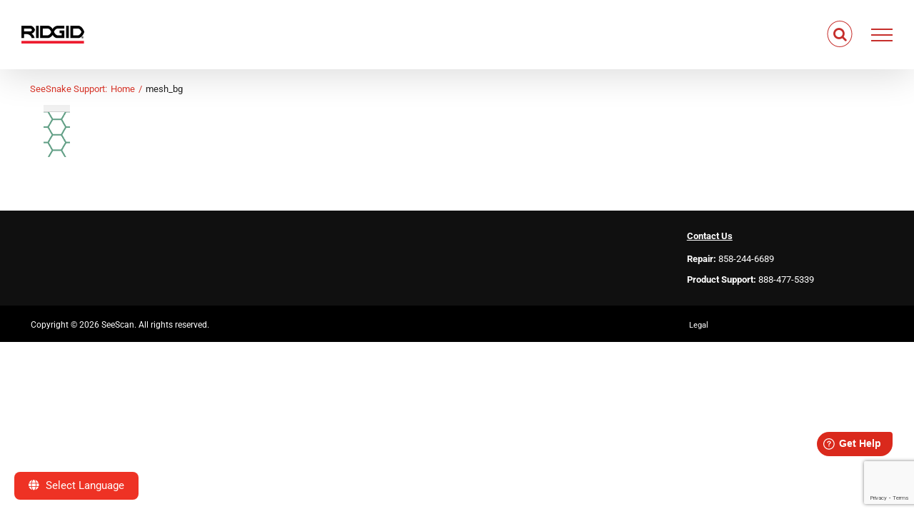

--- FILE ---
content_type: text/html; charset=UTF-8
request_url: https://support.seesnake.com/mesh_bg-2/
body_size: 16235
content:
<!DOCTYPE html>
<html class="avada-html-layout-wide avada-html-header-position-top avada-has-site-width-percent" dir="ltr" lang="en-US">
<head>
	<meta http-equiv="X-UA-Compatible" content="IE=edge" />
	<meta http-equiv="Content-Type" content="text/html; charset=utf-8"/>
	<meta name="viewport" content="width=device-width, initial-scale=1" />
	<title>mesh_bg | SeeSnake</title>
	<style>img:is([sizes="auto" i], [sizes^="auto," i]) { contain-intrinsic-size: 3000px 1500px }</style>
	
		<!-- All in One SEO Pro 4.9.3 - aioseo.com -->
	<meta name="robots" content="max-image-preview:large" />
	<meta name="author" content="Sara Alaghehband"/>
	<link rel="canonical" href="https://support.seesnake.com/mesh_bg-2/" />
	<meta name="generator" content="All in One SEO Pro (AIOSEO) 4.9.3" />
		<script type="application/ld+json" class="aioseo-schema">
			{"@context":"https:\/\/schema.org","@graph":[{"@type":"BreadcrumbList","@id":"https:\/\/support.seesnake.com\/mesh_bg-2\/#breadcrumblist","itemListElement":[{"@type":"ListItem","@id":"https:\/\/support.seesnake.com#listItem","position":1,"name":"SeeSnake Support Home","item":"https:\/\/support.seesnake.com","nextItem":{"@type":"ListItem","@id":"https:\/\/support.seesnake.com\/mesh_bg-2\/#listItem","name":"mesh_bg"}},{"@type":"ListItem","@id":"https:\/\/support.seesnake.com\/mesh_bg-2\/#listItem","position":2,"name":"mesh_bg","previousItem":{"@type":"ListItem","@id":"https:\/\/support.seesnake.com#listItem","name":"SeeSnake Support Home"}}]},{"@type":"ItemPage","@id":"https:\/\/support.seesnake.com\/mesh_bg-2\/#itempage","url":"https:\/\/support.seesnake.com\/mesh_bg-2\/","name":"mesh_bg | SeeSnake","inLanguage":"en-US","isPartOf":{"@id":"https:\/\/support.seesnake.com\/#website"},"breadcrumb":{"@id":"https:\/\/support.seesnake.com\/mesh_bg-2\/#breadcrumblist"},"author":{"@id":"https:\/\/support.seesnake.com\/author\/sara-alaghehband\/#author"},"creator":{"@id":"https:\/\/support.seesnake.com\/author\/sara-alaghehband\/#author"},"datePublished":"2016-12-14T21:51:07-07:00","dateModified":"2016-12-14T21:51:07-07:00"},{"@type":"Organization","@id":"https:\/\/support.seesnake.com\/#organization","name":"SeeScan, Inc.","description":"SeeSnake Support Site","url":"https:\/\/support.seesnake.com\/","sameAs":["https:\/\/www.instagram.com\/seescanofficial\/","https:\/\/www.youtube.com\/channel\/UCcAdMAULSj43y1LiiSMGIZw","https:\/\/www.linkedin.com\/company\/seescan\/mycompany\/"]},{"@type":"Person","@id":"https:\/\/support.seesnake.com\/author\/sara-alaghehband\/#author","url":"https:\/\/support.seesnake.com\/author\/sara-alaghehband\/","name":"Sara Alaghehband","image":{"@type":"ImageObject","@id":"https:\/\/support.seesnake.com\/mesh_bg-2\/#authorImage","url":"https:\/\/secure.gravatar.com\/avatar\/5bf4413ee2f6cffefe35a256fc4bd302cd0507119d154e9603e327aa11619bfb?s=96&d=mm&r=g","width":96,"height":96,"caption":"Sara Alaghehband"}},{"@type":"WebPage","@id":"https:\/\/support.seesnake.com\/mesh_bg-2\/#webpage","url":"https:\/\/support.seesnake.com\/mesh_bg-2\/","name":"mesh_bg | SeeSnake","inLanguage":"en-US","isPartOf":{"@id":"https:\/\/support.seesnake.com\/#website"},"breadcrumb":{"@id":"https:\/\/support.seesnake.com\/mesh_bg-2\/#breadcrumblist"},"author":{"@id":"https:\/\/support.seesnake.com\/author\/sara-alaghehband\/#author"},"creator":{"@id":"https:\/\/support.seesnake.com\/author\/sara-alaghehband\/#author"},"datePublished":"2016-12-14T21:51:07-07:00","dateModified":"2016-12-14T21:51:07-07:00"},{"@type":"WebSite","@id":"https:\/\/support.seesnake.com\/#website","url":"https:\/\/support.seesnake.com\/","name":"SeeSnake","description":"SeeSnake Support Site","inLanguage":"en-US","publisher":{"@id":"https:\/\/support.seesnake.com\/#organization"}}]}
		</script>
		<!-- All in One SEO Pro -->


<!-- Google Tag Manager for WordPress by gtm4wp.com -->
<script data-cfasync="false" data-pagespeed-no-defer>
	var gtm4wp_datalayer_name = "dataLayer";
	var dataLayer = dataLayer || [];
</script>
<!-- End Google Tag Manager for WordPress by gtm4wp.com --><link rel='dns-prefetch' href='//use.fontawesome.com' />
<link rel='dns-prefetch' href='//www.googletagmanager.com' />
<link rel="alternate" type="application/rss+xml" title="SeeSnake &raquo; Feed" href="https://support.seesnake.com/feed/" />
<link rel="alternate" type="application/rss+xml" title="SeeSnake &raquo; Comments Feed" href="https://support.seesnake.com/comments/feed/" />
					<link rel="shortcut icon" href="https://support.seesnake.com/wp-content/uploads/2016/12/HQ_x.png" type="image/x-icon" />
		
					<!-- Apple Touch Icon -->
			<link rel="apple-touch-icon" sizes="180x180" href="https://support.seesnake.com/wp-content/uploads/2016/12/HQ_x.png">
		
					<!-- Android Icon -->
			<link rel="icon" sizes="192x192" href="https://support.seesnake.com/wp-content/uploads/2016/12/HQ_x.png">
		
					<!-- MS Edge Icon -->
			<meta name="msapplication-TileImage" content="https://support.seesnake.com/wp-content/uploads/2016/12/HQ_x.png">
				<link rel='stylesheet' id='wp-block-library-css' href='https://support.seesnake.com/wp-includes/css/dist/block-library/style.min.css?ver=6.8.3' type='text/css' media='all' />
<style id='wp-block-library-theme-inline-css' type='text/css'>
.wp-block-audio :where(figcaption){color:#555;font-size:13px;text-align:center}.is-dark-theme .wp-block-audio :where(figcaption){color:#ffffffa6}.wp-block-audio{margin:0 0 1em}.wp-block-code{border:1px solid #ccc;border-radius:4px;font-family:Menlo,Consolas,monaco,monospace;padding:.8em 1em}.wp-block-embed :where(figcaption){color:#555;font-size:13px;text-align:center}.is-dark-theme .wp-block-embed :where(figcaption){color:#ffffffa6}.wp-block-embed{margin:0 0 1em}.blocks-gallery-caption{color:#555;font-size:13px;text-align:center}.is-dark-theme .blocks-gallery-caption{color:#ffffffa6}:root :where(.wp-block-image figcaption){color:#555;font-size:13px;text-align:center}.is-dark-theme :root :where(.wp-block-image figcaption){color:#ffffffa6}.wp-block-image{margin:0 0 1em}.wp-block-pullquote{border-bottom:4px solid;border-top:4px solid;color:currentColor;margin-bottom:1.75em}.wp-block-pullquote cite,.wp-block-pullquote footer,.wp-block-pullquote__citation{color:currentColor;font-size:.8125em;font-style:normal;text-transform:uppercase}.wp-block-quote{border-left:.25em solid;margin:0 0 1.75em;padding-left:1em}.wp-block-quote cite,.wp-block-quote footer{color:currentColor;font-size:.8125em;font-style:normal;position:relative}.wp-block-quote:where(.has-text-align-right){border-left:none;border-right:.25em solid;padding-left:0;padding-right:1em}.wp-block-quote:where(.has-text-align-center){border:none;padding-left:0}.wp-block-quote.is-large,.wp-block-quote.is-style-large,.wp-block-quote:where(.is-style-plain){border:none}.wp-block-search .wp-block-search__label{font-weight:700}.wp-block-search__button{border:1px solid #ccc;padding:.375em .625em}:where(.wp-block-group.has-background){padding:1.25em 2.375em}.wp-block-separator.has-css-opacity{opacity:.4}.wp-block-separator{border:none;border-bottom:2px solid;margin-left:auto;margin-right:auto}.wp-block-separator.has-alpha-channel-opacity{opacity:1}.wp-block-separator:not(.is-style-wide):not(.is-style-dots){width:100px}.wp-block-separator.has-background:not(.is-style-dots){border-bottom:none;height:1px}.wp-block-separator.has-background:not(.is-style-wide):not(.is-style-dots){height:2px}.wp-block-table{margin:0 0 1em}.wp-block-table td,.wp-block-table th{word-break:normal}.wp-block-table :where(figcaption){color:#555;font-size:13px;text-align:center}.is-dark-theme .wp-block-table :where(figcaption){color:#ffffffa6}.wp-block-video :where(figcaption){color:#555;font-size:13px;text-align:center}.is-dark-theme .wp-block-video :where(figcaption){color:#ffffffa6}.wp-block-video{margin:0 0 1em}:root :where(.wp-block-template-part.has-background){margin-bottom:0;margin-top:0;padding:1.25em 2.375em}
</style>
<style id='classic-theme-styles-inline-css' type='text/css'>
/*! This file is auto-generated */
.wp-block-button__link{color:#fff;background-color:#32373c;border-radius:9999px;box-shadow:none;text-decoration:none;padding:calc(.667em + 2px) calc(1.333em + 2px);font-size:1.125em}.wp-block-file__button{background:#32373c;color:#fff;text-decoration:none}
</style>
<link rel='stylesheet' id='aioseo/css/src/vue/standalone/blocks/table-of-contents/global.scss-css' href='https://support.seesnake.com/wp-content/plugins/all-in-one-seo-pack-pro/dist/Pro/assets/css/table-of-contents/global.e90f6d47.css?ver=4.9.3' type='text/css' media='all' />
<link rel='stylesheet' id='aioseo/css/src/vue/standalone/blocks/pro/recipe/global.scss-css' href='https://support.seesnake.com/wp-content/plugins/all-in-one-seo-pack-pro/dist/Pro/assets/css/recipe/global.67a3275f.css?ver=4.9.3' type='text/css' media='all' />
<link rel='stylesheet' id='aioseo/css/src/vue/standalone/blocks/pro/product/global.scss-css' href='https://support.seesnake.com/wp-content/plugins/all-in-one-seo-pack-pro/dist/Pro/assets/css/product/global.61066cfb.css?ver=4.9.3' type='text/css' media='all' />
<style id='font-awesome-svg-styles-default-inline-css' type='text/css'>
.svg-inline--fa {
  display: inline-block;
  height: 1em;
  overflow: visible;
  vertical-align: -.125em;
}
</style>
<link rel='stylesheet' id='font-awesome-svg-styles-css' href='https://support.seesnake.com/wp-content/uploads/font-awesome/v6.6.0/css/svg-with-js.css' type='text/css' media='all' />
<style id='font-awesome-svg-styles-inline-css' type='text/css'>
   .wp-block-font-awesome-icon svg::before,
   .wp-rich-text-font-awesome-icon svg::before {content: unset;}
</style>
<style id='global-styles-inline-css' type='text/css'>
:root{--wp--preset--aspect-ratio--square: 1;--wp--preset--aspect-ratio--4-3: 4/3;--wp--preset--aspect-ratio--3-4: 3/4;--wp--preset--aspect-ratio--3-2: 3/2;--wp--preset--aspect-ratio--2-3: 2/3;--wp--preset--aspect-ratio--16-9: 16/9;--wp--preset--aspect-ratio--9-16: 9/16;--wp--preset--color--black: #000000;--wp--preset--color--cyan-bluish-gray: #abb8c3;--wp--preset--color--white: #ffffff;--wp--preset--color--pale-pink: #f78da7;--wp--preset--color--vivid-red: #cf2e2e;--wp--preset--color--luminous-vivid-orange: #ff6900;--wp--preset--color--luminous-vivid-amber: #fcb900;--wp--preset--color--light-green-cyan: #7bdcb5;--wp--preset--color--vivid-green-cyan: #00d084;--wp--preset--color--pale-cyan-blue: #8ed1fc;--wp--preset--color--vivid-cyan-blue: #0693e3;--wp--preset--color--vivid-purple: #9b51e0;--wp--preset--color--awb-color-1: #ffffff;--wp--preset--color--awb-color-2: #f6f6f6;--wp--preset--color--awb-color-3: #e0dede;--wp--preset--color--awb-color-4: #da291c;--wp--preset--color--awb-color-5: #444444;--wp--preset--color--awb-color-6: #a22a2a;--wp--preset--color--awb-color-7: #333333;--wp--preset--color--awb-color-8: #000000;--wp--preset--color--awb-color-custom-10: #dddddd;--wp--preset--color--awb-color-custom-11: #f9f9f9;--wp--preset--color--awb-color-custom-12: #a0ce4e;--wp--preset--color--awb-color-custom-13: #747474;--wp--preset--gradient--vivid-cyan-blue-to-vivid-purple: linear-gradient(135deg,rgba(6,147,227,1) 0%,rgb(155,81,224) 100%);--wp--preset--gradient--light-green-cyan-to-vivid-green-cyan: linear-gradient(135deg,rgb(122,220,180) 0%,rgb(0,208,130) 100%);--wp--preset--gradient--luminous-vivid-amber-to-luminous-vivid-orange: linear-gradient(135deg,rgba(252,185,0,1) 0%,rgba(255,105,0,1) 100%);--wp--preset--gradient--luminous-vivid-orange-to-vivid-red: linear-gradient(135deg,rgba(255,105,0,1) 0%,rgb(207,46,46) 100%);--wp--preset--gradient--very-light-gray-to-cyan-bluish-gray: linear-gradient(135deg,rgb(238,238,238) 0%,rgb(169,184,195) 100%);--wp--preset--gradient--cool-to-warm-spectrum: linear-gradient(135deg,rgb(74,234,220) 0%,rgb(151,120,209) 20%,rgb(207,42,186) 40%,rgb(238,44,130) 60%,rgb(251,105,98) 80%,rgb(254,248,76) 100%);--wp--preset--gradient--blush-light-purple: linear-gradient(135deg,rgb(255,206,236) 0%,rgb(152,150,240) 100%);--wp--preset--gradient--blush-bordeaux: linear-gradient(135deg,rgb(254,205,165) 0%,rgb(254,45,45) 50%,rgb(107,0,62) 100%);--wp--preset--gradient--luminous-dusk: linear-gradient(135deg,rgb(255,203,112) 0%,rgb(199,81,192) 50%,rgb(65,88,208) 100%);--wp--preset--gradient--pale-ocean: linear-gradient(135deg,rgb(255,245,203) 0%,rgb(182,227,212) 50%,rgb(51,167,181) 100%);--wp--preset--gradient--electric-grass: linear-gradient(135deg,rgb(202,248,128) 0%,rgb(113,206,126) 100%);--wp--preset--gradient--midnight: linear-gradient(135deg,rgb(2,3,129) 0%,rgb(40,116,252) 100%);--wp--preset--font-size--small: 11.25px;--wp--preset--font-size--medium: 20px;--wp--preset--font-size--large: 22.5px;--wp--preset--font-size--x-large: 42px;--wp--preset--font-size--normal: 15px;--wp--preset--font-size--xlarge: 30px;--wp--preset--font-size--huge: 45px;--wp--preset--spacing--20: 0.44rem;--wp--preset--spacing--30: 0.67rem;--wp--preset--spacing--40: 1rem;--wp--preset--spacing--50: 1.5rem;--wp--preset--spacing--60: 2.25rem;--wp--preset--spacing--70: 3.38rem;--wp--preset--spacing--80: 5.06rem;--wp--preset--shadow--natural: 6px 6px 9px rgba(0, 0, 0, 0.2);--wp--preset--shadow--deep: 12px 12px 50px rgba(0, 0, 0, 0.4);--wp--preset--shadow--sharp: 6px 6px 0px rgba(0, 0, 0, 0.2);--wp--preset--shadow--outlined: 6px 6px 0px -3px rgba(255, 255, 255, 1), 6px 6px rgba(0, 0, 0, 1);--wp--preset--shadow--crisp: 6px 6px 0px rgba(0, 0, 0, 1);}:where(.is-layout-flex){gap: 0.5em;}:where(.is-layout-grid){gap: 0.5em;}body .is-layout-flex{display: flex;}.is-layout-flex{flex-wrap: wrap;align-items: center;}.is-layout-flex > :is(*, div){margin: 0;}body .is-layout-grid{display: grid;}.is-layout-grid > :is(*, div){margin: 0;}:where(.wp-block-columns.is-layout-flex){gap: 2em;}:where(.wp-block-columns.is-layout-grid){gap: 2em;}:where(.wp-block-post-template.is-layout-flex){gap: 1.25em;}:where(.wp-block-post-template.is-layout-grid){gap: 1.25em;}.has-black-color{color: var(--wp--preset--color--black) !important;}.has-cyan-bluish-gray-color{color: var(--wp--preset--color--cyan-bluish-gray) !important;}.has-white-color{color: var(--wp--preset--color--white) !important;}.has-pale-pink-color{color: var(--wp--preset--color--pale-pink) !important;}.has-vivid-red-color{color: var(--wp--preset--color--vivid-red) !important;}.has-luminous-vivid-orange-color{color: var(--wp--preset--color--luminous-vivid-orange) !important;}.has-luminous-vivid-amber-color{color: var(--wp--preset--color--luminous-vivid-amber) !important;}.has-light-green-cyan-color{color: var(--wp--preset--color--light-green-cyan) !important;}.has-vivid-green-cyan-color{color: var(--wp--preset--color--vivid-green-cyan) !important;}.has-pale-cyan-blue-color{color: var(--wp--preset--color--pale-cyan-blue) !important;}.has-vivid-cyan-blue-color{color: var(--wp--preset--color--vivid-cyan-blue) !important;}.has-vivid-purple-color{color: var(--wp--preset--color--vivid-purple) !important;}.has-black-background-color{background-color: var(--wp--preset--color--black) !important;}.has-cyan-bluish-gray-background-color{background-color: var(--wp--preset--color--cyan-bluish-gray) !important;}.has-white-background-color{background-color: var(--wp--preset--color--white) !important;}.has-pale-pink-background-color{background-color: var(--wp--preset--color--pale-pink) !important;}.has-vivid-red-background-color{background-color: var(--wp--preset--color--vivid-red) !important;}.has-luminous-vivid-orange-background-color{background-color: var(--wp--preset--color--luminous-vivid-orange) !important;}.has-luminous-vivid-amber-background-color{background-color: var(--wp--preset--color--luminous-vivid-amber) !important;}.has-light-green-cyan-background-color{background-color: var(--wp--preset--color--light-green-cyan) !important;}.has-vivid-green-cyan-background-color{background-color: var(--wp--preset--color--vivid-green-cyan) !important;}.has-pale-cyan-blue-background-color{background-color: var(--wp--preset--color--pale-cyan-blue) !important;}.has-vivid-cyan-blue-background-color{background-color: var(--wp--preset--color--vivid-cyan-blue) !important;}.has-vivid-purple-background-color{background-color: var(--wp--preset--color--vivid-purple) !important;}.has-black-border-color{border-color: var(--wp--preset--color--black) !important;}.has-cyan-bluish-gray-border-color{border-color: var(--wp--preset--color--cyan-bluish-gray) !important;}.has-white-border-color{border-color: var(--wp--preset--color--white) !important;}.has-pale-pink-border-color{border-color: var(--wp--preset--color--pale-pink) !important;}.has-vivid-red-border-color{border-color: var(--wp--preset--color--vivid-red) !important;}.has-luminous-vivid-orange-border-color{border-color: var(--wp--preset--color--luminous-vivid-orange) !important;}.has-luminous-vivid-amber-border-color{border-color: var(--wp--preset--color--luminous-vivid-amber) !important;}.has-light-green-cyan-border-color{border-color: var(--wp--preset--color--light-green-cyan) !important;}.has-vivid-green-cyan-border-color{border-color: var(--wp--preset--color--vivid-green-cyan) !important;}.has-pale-cyan-blue-border-color{border-color: var(--wp--preset--color--pale-cyan-blue) !important;}.has-vivid-cyan-blue-border-color{border-color: var(--wp--preset--color--vivid-cyan-blue) !important;}.has-vivid-purple-border-color{border-color: var(--wp--preset--color--vivid-purple) !important;}.has-vivid-cyan-blue-to-vivid-purple-gradient-background{background: var(--wp--preset--gradient--vivid-cyan-blue-to-vivid-purple) !important;}.has-light-green-cyan-to-vivid-green-cyan-gradient-background{background: var(--wp--preset--gradient--light-green-cyan-to-vivid-green-cyan) !important;}.has-luminous-vivid-amber-to-luminous-vivid-orange-gradient-background{background: var(--wp--preset--gradient--luminous-vivid-amber-to-luminous-vivid-orange) !important;}.has-luminous-vivid-orange-to-vivid-red-gradient-background{background: var(--wp--preset--gradient--luminous-vivid-orange-to-vivid-red) !important;}.has-very-light-gray-to-cyan-bluish-gray-gradient-background{background: var(--wp--preset--gradient--very-light-gray-to-cyan-bluish-gray) !important;}.has-cool-to-warm-spectrum-gradient-background{background: var(--wp--preset--gradient--cool-to-warm-spectrum) !important;}.has-blush-light-purple-gradient-background{background: var(--wp--preset--gradient--blush-light-purple) !important;}.has-blush-bordeaux-gradient-background{background: var(--wp--preset--gradient--blush-bordeaux) !important;}.has-luminous-dusk-gradient-background{background: var(--wp--preset--gradient--luminous-dusk) !important;}.has-pale-ocean-gradient-background{background: var(--wp--preset--gradient--pale-ocean) !important;}.has-electric-grass-gradient-background{background: var(--wp--preset--gradient--electric-grass) !important;}.has-midnight-gradient-background{background: var(--wp--preset--gradient--midnight) !important;}.has-small-font-size{font-size: var(--wp--preset--font-size--small) !important;}.has-medium-font-size{font-size: var(--wp--preset--font-size--medium) !important;}.has-large-font-size{font-size: var(--wp--preset--font-size--large) !important;}.has-x-large-font-size{font-size: var(--wp--preset--font-size--x-large) !important;}
:where(.wp-block-post-template.is-layout-flex){gap: 1.25em;}:where(.wp-block-post-template.is-layout-grid){gap: 1.25em;}
:where(.wp-block-columns.is-layout-flex){gap: 2em;}:where(.wp-block-columns.is-layout-grid){gap: 2em;}
:root :where(.wp-block-pullquote){font-size: 1.5em;line-height: 1.6;}
</style>
<link rel='stylesheet' id='font-awesome-official-css' href='https://use.fontawesome.com/releases/v6.6.0/css/all.css' type='text/css' media='all' integrity="sha384-h/hnnw1Bi4nbpD6kE7nYfCXzovi622sY5WBxww8ARKwpdLj5kUWjRuyiXaD1U2JT" crossorigin="anonymous" />
<link rel='stylesheet' id='searchwp-forms-css' href='https://support.seesnake.com/wp-content/plugins/searchwp-live-ajax-search/assets/styles/frontend/search-forms.min.css?ver=1.8.7' type='text/css' media='all' />
<link rel='stylesheet' id='searchwp-live-search-css' href='https://support.seesnake.com/wp-content/plugins/searchwp-live-ajax-search/assets/styles/style.min.css?ver=1.8.7' type='text/css' media='all' />
<style id='searchwp-live-search-inline-css' type='text/css'>
.searchwp-live-search-result .searchwp-live-search-result--title a {
  font-size: 16px;
}
.searchwp-live-search-result .searchwp-live-search-result--price {
  font-size: 14px;
}
.searchwp-live-search-result .searchwp-live-search-result--add-to-cart .button {
  font-size: 14px;
}

</style>
<link rel='stylesheet' id='fusion-dynamic-css-css' href='https://support.seesnake.com/wp-content/uploads/fusion-styles/149041377c72f06fd4f4f0ee097beeec.min.css?ver=3.11.10' type='text/css' media='all' />
<link rel='stylesheet' id='avada-fullwidth-md-css' href='https://support.seesnake.com/wp-content/plugins/fusion-builder/assets/css/media/fullwidth-md.min.css?ver=3.11.10' type='text/css' media='only screen and (max-width: 1024px)' />
<link rel='stylesheet' id='avada-fullwidth-sm-css' href='https://support.seesnake.com/wp-content/plugins/fusion-builder/assets/css/media/fullwidth-sm.min.css?ver=3.11.10' type='text/css' media='only screen and (max-width: 640px)' />
<link rel='stylesheet' id='avada-icon-md-css' href='https://support.seesnake.com/wp-content/plugins/fusion-builder/assets/css/media/icon-md.min.css?ver=3.11.10' type='text/css' media='only screen and (max-width: 1024px)' />
<link rel='stylesheet' id='avada-icon-sm-css' href='https://support.seesnake.com/wp-content/plugins/fusion-builder/assets/css/media/icon-sm.min.css?ver=3.11.10' type='text/css' media='only screen and (max-width: 640px)' />
<link rel='stylesheet' id='avada-image-md-css' href='https://support.seesnake.com/wp-content/plugins/fusion-builder/assets/css/media/image-md.min.css?ver=7.11.10' type='text/css' media='only screen and (max-width: 1024px)' />
<link rel='stylesheet' id='avada-image-sm-css' href='https://support.seesnake.com/wp-content/plugins/fusion-builder/assets/css/media/image-sm.min.css?ver=7.11.10' type='text/css' media='only screen and (max-width: 640px)' />
<link rel='stylesheet' id='avada-section-separator-md-css' href='https://support.seesnake.com/wp-content/plugins/fusion-builder/assets/css/media/section-separator-md.min.css?ver=3.11.10' type='text/css' media='only screen and (max-width: 1024px)' />
<link rel='stylesheet' id='avada-section-separator-sm-css' href='https://support.seesnake.com/wp-content/plugins/fusion-builder/assets/css/media/section-separator-sm.min.css?ver=3.11.10' type='text/css' media='only screen and (max-width: 640px)' />
<link rel='stylesheet' id='avada-tabs-lg-min-css' href='https://support.seesnake.com/wp-content/plugins/fusion-builder/assets/css/media/tabs-lg-min.min.css?ver=7.11.10' type='text/css' media='only screen and (min-width: 640px)' />
<link rel='stylesheet' id='avada-tabs-lg-max-css' href='https://support.seesnake.com/wp-content/plugins/fusion-builder/assets/css/media/tabs-lg-max.min.css?ver=7.11.10' type='text/css' media='only screen and (max-width: 640px)' />
<link rel='stylesheet' id='avada-tabs-md-css' href='https://support.seesnake.com/wp-content/plugins/fusion-builder/assets/css/media/tabs-md.min.css?ver=7.11.10' type='text/css' media='only screen and (max-width: 1024px)' />
<link rel='stylesheet' id='avada-tabs-sm-css' href='https://support.seesnake.com/wp-content/plugins/fusion-builder/assets/css/media/tabs-sm.min.css?ver=7.11.10' type='text/css' media='only screen and (max-width: 640px)' />
<link rel='stylesheet' id='awb-title-md-css' href='https://support.seesnake.com/wp-content/plugins/fusion-builder/assets/css/media/title-md.min.css?ver=3.11.10' type='text/css' media='only screen and (max-width: 1024px)' />
<link rel='stylesheet' id='awb-title-sm-css' href='https://support.seesnake.com/wp-content/plugins/fusion-builder/assets/css/media/title-sm.min.css?ver=3.11.10' type='text/css' media='only screen and (max-width: 640px)' />
<link rel='stylesheet' id='avada-facebook-page-md-css' href='https://support.seesnake.com/wp-content/plugins/fusion-builder/assets/css/media/facebook-page-md.min.css?ver=7.11.10' type='text/css' media='only screen and (max-width: 1024px)' />
<link rel='stylesheet' id='avada-facebook-page-sm-css' href='https://support.seesnake.com/wp-content/plugins/fusion-builder/assets/css/media/facebook-page-sm.min.css?ver=7.11.10' type='text/css' media='only screen and (max-width: 640px)' />
<link rel='stylesheet' id='avada-twitter-timeline-md-css' href='https://support.seesnake.com/wp-content/plugins/fusion-builder/assets/css/media/twitter-timeline-md.min.css?ver=7.11.10' type='text/css' media='only screen and (max-width: 1024px)' />
<link rel='stylesheet' id='avada-twitter-timeline-sm-css' href='https://support.seesnake.com/wp-content/plugins/fusion-builder/assets/css/media/twitter-timeline-sm.min.css?ver=7.11.10' type='text/css' media='only screen and (max-width: 640px)' />
<link rel='stylesheet' id='avada-flickr-md-css' href='https://support.seesnake.com/wp-content/plugins/fusion-builder/assets/css/media/flickr-md.min.css?ver=7.11.10' type='text/css' media='only screen and (max-width: 1024px)' />
<link rel='stylesheet' id='avada-flickr-sm-css' href='https://support.seesnake.com/wp-content/plugins/fusion-builder/assets/css/media/flickr-sm.min.css?ver=7.11.10' type='text/css' media='only screen and (max-width: 640px)' />
<link rel='stylesheet' id='avada-tagcloud-md-css' href='https://support.seesnake.com/wp-content/plugins/fusion-builder/assets/css/media/tagcloud-md.min.css?ver=7.11.10' type='text/css' media='only screen and (max-width: 1024px)' />
<link rel='stylesheet' id='avada-tagcloud-sm-css' href='https://support.seesnake.com/wp-content/plugins/fusion-builder/assets/css/media/tagcloud-sm.min.css?ver=7.11.10' type='text/css' media='only screen and (max-width: 640px)' />
<link rel='stylesheet' id='avada-instagram-md-css' href='https://support.seesnake.com/wp-content/plugins/fusion-builder/assets/css/media/instagram-md.min.css?ver=7.11.10' type='text/css' media='only screen and (max-width: 1024px)' />
<link rel='stylesheet' id='avada-instagram-sm-css' href='https://support.seesnake.com/wp-content/plugins/fusion-builder/assets/css/media/instagram-sm.min.css?ver=7.11.10' type='text/css' media='only screen and (max-width: 640px)' />
<link rel='stylesheet' id='awb-layout-colums-md-css' href='https://support.seesnake.com/wp-content/plugins/fusion-builder/assets/css/media/layout-columns-md.min.css?ver=3.11.10' type='text/css' media='only screen and (max-width: 1024px)' />
<link rel='stylesheet' id='awb-layout-colums-sm-css' href='https://support.seesnake.com/wp-content/plugins/fusion-builder/assets/css/media/layout-columns-sm.min.css?ver=3.11.10' type='text/css' media='only screen and (max-width: 640px)' />
<link rel='stylesheet' id='avada-max-1c-css' href='https://support.seesnake.com/wp-content/themes/Avada/assets/css/media/max-1c.min.css?ver=7.11.10' type='text/css' media='only screen and (max-width: 640px)' />
<link rel='stylesheet' id='avada-max-2c-css' href='https://support.seesnake.com/wp-content/themes/Avada/assets/css/media/max-2c.min.css?ver=7.11.10' type='text/css' media='only screen and (max-width: 832px)' />
<link rel='stylesheet' id='avada-min-2c-max-3c-css' href='https://support.seesnake.com/wp-content/themes/Avada/assets/css/media/min-2c-max-3c.min.css?ver=7.11.10' type='text/css' media='only screen and (min-width: 832px) and (max-width: 1024px)' />
<link rel='stylesheet' id='avada-min-3c-max-4c-css' href='https://support.seesnake.com/wp-content/themes/Avada/assets/css/media/min-3c-max-4c.min.css?ver=7.11.10' type='text/css' media='only screen and (min-width: 1024px) and (max-width: 1216px)' />
<link rel='stylesheet' id='avada-min-4c-max-5c-css' href='https://support.seesnake.com/wp-content/themes/Avada/assets/css/media/min-4c-max-5c.min.css?ver=7.11.10' type='text/css' media='only screen and (min-width: 1216px) and (max-width: 1408px)' />
<link rel='stylesheet' id='avada-min-5c-max-6c-css' href='https://support.seesnake.com/wp-content/themes/Avada/assets/css/media/min-5c-max-6c.min.css?ver=7.11.10' type='text/css' media='only screen and (min-width: 1408px) and (max-width: 1600px)' />
<link rel='stylesheet' id='avada-min-shbp-css' href='https://support.seesnake.com/wp-content/themes/Avada/assets/css/media/min-shbp.min.css?ver=7.11.10' type='text/css' media='only screen and (min-width: 1801px)' />
<link rel='stylesheet' id='avada-min-shbp-header-legacy-css' href='https://support.seesnake.com/wp-content/themes/Avada/assets/css/media/min-shbp-header-legacy.min.css?ver=7.11.10' type='text/css' media='only screen and (min-width: 1801px)' />
<link rel='stylesheet' id='avada-max-shbp-css' href='https://support.seesnake.com/wp-content/themes/Avada/assets/css/media/max-shbp.min.css?ver=7.11.10' type='text/css' media='only screen and (max-width: 1800px)' />
<link rel='stylesheet' id='avada-max-shbp-header-legacy-css' href='https://support.seesnake.com/wp-content/themes/Avada/assets/css/media/max-shbp-header-legacy.min.css?ver=7.11.10' type='text/css' media='only screen and (max-width: 1800px)' />
<link rel='stylesheet' id='avada-max-sh-shbp-css' href='https://support.seesnake.com/wp-content/themes/Avada/assets/css/media/max-sh-shbp.min.css?ver=7.11.10' type='text/css' media='only screen and (max-width: 1800px)' />
<link rel='stylesheet' id='avada-max-sh-shbp-header-legacy-css' href='https://support.seesnake.com/wp-content/themes/Avada/assets/css/media/max-sh-shbp-header-legacy.min.css?ver=7.11.10' type='text/css' media='only screen and (max-width: 1800px)' />
<link rel='stylesheet' id='avada-min-768-max-1024-p-css' href='https://support.seesnake.com/wp-content/themes/Avada/assets/css/media/min-768-max-1024-p.min.css?ver=7.11.10' type='text/css' media='only screen and (min-device-width: 768px) and (max-device-width: 1024px) and (orientation: portrait)' />
<link rel='stylesheet' id='avada-min-768-max-1024-p-header-legacy-css' href='https://support.seesnake.com/wp-content/themes/Avada/assets/css/media/min-768-max-1024-p-header-legacy.min.css?ver=7.11.10' type='text/css' media='only screen and (min-device-width: 768px) and (max-device-width: 1024px) and (orientation: portrait)' />
<link rel='stylesheet' id='avada-min-768-max-1024-l-css' href='https://support.seesnake.com/wp-content/themes/Avada/assets/css/media/min-768-max-1024-l.min.css?ver=7.11.10' type='text/css' media='only screen and (min-device-width: 768px) and (max-device-width: 1024px) and (orientation: landscape)' />
<link rel='stylesheet' id='avada-min-768-max-1024-l-header-legacy-css' href='https://support.seesnake.com/wp-content/themes/Avada/assets/css/media/min-768-max-1024-l-header-legacy.min.css?ver=7.11.10' type='text/css' media='only screen and (min-device-width: 768px) and (max-device-width: 1024px) and (orientation: landscape)' />
<link rel='stylesheet' id='avada-max-sh-cbp-css' href='https://support.seesnake.com/wp-content/themes/Avada/assets/css/media/max-sh-cbp.min.css?ver=7.11.10' type='text/css' media='only screen and (max-width: 800px)' />
<link rel='stylesheet' id='avada-max-sh-sbp-css' href='https://support.seesnake.com/wp-content/themes/Avada/assets/css/media/max-sh-sbp.min.css?ver=7.11.10' type='text/css' media='only screen and (max-width: 1100px)' />
<link rel='stylesheet' id='avada-max-sh-640-css' href='https://support.seesnake.com/wp-content/themes/Avada/assets/css/media/max-sh-640.min.css?ver=7.11.10' type='text/css' media='only screen and (max-width: 640px)' />
<link rel='stylesheet' id='avada-max-shbp-18-css' href='https://support.seesnake.com/wp-content/themes/Avada/assets/css/media/max-shbp-18.min.css?ver=7.11.10' type='text/css' media='only screen and (max-width: 1782px)' />
<link rel='stylesheet' id='avada-max-shbp-32-css' href='https://support.seesnake.com/wp-content/themes/Avada/assets/css/media/max-shbp-32.min.css?ver=7.11.10' type='text/css' media='only screen and (max-width: 1768px)' />
<link rel='stylesheet' id='avada-min-sh-cbp-css' href='https://support.seesnake.com/wp-content/themes/Avada/assets/css/media/min-sh-cbp.min.css?ver=7.11.10' type='text/css' media='only screen and (min-width: 800px)' />
<link rel='stylesheet' id='avada-max-640-css' href='https://support.seesnake.com/wp-content/themes/Avada/assets/css/media/max-640.min.css?ver=7.11.10' type='text/css' media='only screen and (max-device-width: 640px)' />
<link rel='stylesheet' id='avada-max-main-css' href='https://support.seesnake.com/wp-content/themes/Avada/assets/css/media/max-main.min.css?ver=7.11.10' type='text/css' media='only screen and (max-width: 1600px)' />
<link rel='stylesheet' id='avada-max-cbp-css' href='https://support.seesnake.com/wp-content/themes/Avada/assets/css/media/max-cbp.min.css?ver=7.11.10' type='text/css' media='only screen and (max-width: 800px)' />
<link rel='stylesheet' id='avada-max-sh-cbp-cf7-css' href='https://support.seesnake.com/wp-content/themes/Avada/assets/css/media/max-sh-cbp-cf7.min.css?ver=7.11.10' type='text/css' media='only screen and (max-width: 800px)' />
<link rel='stylesheet' id='avada-max-sh-cbp-social-sharing-css' href='https://support.seesnake.com/wp-content/themes/Avada/assets/css/media/max-sh-cbp-social-sharing.min.css?ver=7.11.10' type='text/css' media='only screen and (max-width: 800px)' />
<link rel='stylesheet' id='fb-max-sh-cbp-css' href='https://support.seesnake.com/wp-content/plugins/fusion-builder/assets/css/media/max-sh-cbp.min.css?ver=3.11.10' type='text/css' media='only screen and (max-width: 800px)' />
<link rel='stylesheet' id='fb-min-768-max-1024-p-css' href='https://support.seesnake.com/wp-content/plugins/fusion-builder/assets/css/media/min-768-max-1024-p.min.css?ver=3.11.10' type='text/css' media='only screen and (min-device-width: 768px) and (max-device-width: 1024px) and (orientation: portrait)' />
<link rel='stylesheet' id='fb-max-640-css' href='https://support.seesnake.com/wp-content/plugins/fusion-builder/assets/css/media/max-640.min.css?ver=3.11.10' type='text/css' media='only screen and (max-device-width: 640px)' />
<link rel='stylesheet' id='fb-max-1c-css' href='https://support.seesnake.com/wp-content/plugins/fusion-builder/assets/css/media/max-1c.css?ver=3.11.10' type='text/css' media='only screen and (max-width: 640px)' />
<link rel='stylesheet' id='fb-max-2c-css' href='https://support.seesnake.com/wp-content/plugins/fusion-builder/assets/css/media/max-2c.css?ver=3.11.10' type='text/css' media='only screen and (max-width: 832px)' />
<link rel='stylesheet' id='fb-min-2c-max-3c-css' href='https://support.seesnake.com/wp-content/plugins/fusion-builder/assets/css/media/min-2c-max-3c.css?ver=3.11.10' type='text/css' media='only screen and (min-width: 832px) and (max-width: 1024px)' />
<link rel='stylesheet' id='fb-min-3c-max-4c-css' href='https://support.seesnake.com/wp-content/plugins/fusion-builder/assets/css/media/min-3c-max-4c.css?ver=3.11.10' type='text/css' media='only screen and (min-width: 1024px) and (max-width: 1216px)' />
<link rel='stylesheet' id='fb-min-4c-max-5c-css' href='https://support.seesnake.com/wp-content/plugins/fusion-builder/assets/css/media/min-4c-max-5c.css?ver=3.11.10' type='text/css' media='only screen and (min-width: 1216px) and (max-width: 1408px)' />
<link rel='stylesheet' id='fb-min-5c-max-6c-css' href='https://support.seesnake.com/wp-content/plugins/fusion-builder/assets/css/media/min-5c-max-6c.css?ver=3.11.10' type='text/css' media='only screen and (min-width: 1408px) and (max-width: 1600px)' />
<link rel='stylesheet' id='avada-off-canvas-md-css' href='https://support.seesnake.com/wp-content/plugins/fusion-builder/assets/css/media/off-canvas-md.min.css?ver=7.11.10' type='text/css' media='only screen and (max-width: 1024px)' />
<link rel='stylesheet' id='avada-off-canvas-sm-css' href='https://support.seesnake.com/wp-content/plugins/fusion-builder/assets/css/media/off-canvas-sm.min.css?ver=7.11.10' type='text/css' media='only screen and (max-width: 640px)' />
<link rel='stylesheet' id='font-awesome-official-v4shim-css' href='https://use.fontawesome.com/releases/v6.6.0/css/v4-shims.css' type='text/css' media='all' integrity="sha384-Heamg4F/EELwbmnBJapxaWTkcdX/DCrJpYgSshI5BkI7xghn3RvDcpG+1xUJt/7K" crossorigin="anonymous" />
<script type="text/javascript" src="https://support.seesnake.com/wp-includes/js/jquery/jquery.min.js?ver=3.7.1" id="jquery-core-js"></script>
<script type="text/javascript" src="https://support.seesnake.com/wp-includes/js/jquery/jquery-migrate.min.js?ver=3.4.1" id="jquery-migrate-js"></script>
<link rel="https://api.w.org/" href="https://support.seesnake.com/wp-json/" /><link rel="alternate" title="JSON" type="application/json" href="https://support.seesnake.com/wp-json/wp/v2/media/474" /><link rel="EditURI" type="application/rsd+xml" title="RSD" href="https://support.seesnake.com/xmlrpc.php?rsd" />
<link rel='shortlink' href='https://support.seesnake.com/?p=474' />
<link rel="alternate" title="oEmbed (JSON)" type="application/json+oembed" href="https://support.seesnake.com/wp-json/oembed/1.0/embed?url=https%3A%2F%2Fsupport.seesnake.com%2Fmesh_bg-2%2F" />
<link rel="alternate" title="oEmbed (XML)" type="text/xml+oembed" href="https://support.seesnake.com/wp-json/oembed/1.0/embed?url=https%3A%2F%2Fsupport.seesnake.com%2Fmesh_bg-2%2F&#038;format=xml" />
<meta name="generator" content="Site Kit by Google 1.170.0" /><meta name="generator" content="performance-lab 4.0.1; plugins: ">

<!-- Google Tag Manager for WordPress by gtm4wp.com -->
<!-- GTM Container placement set to footer -->
<script data-cfasync="false" data-pagespeed-no-defer type="text/javascript">
</script>
<!-- End Google Tag Manager for WordPress by gtm4wp.com --><style type="text/css" id="css-fb-visibility">@media screen and (max-width: 640px){.fusion-no-small-visibility{display:none !important;}body .sm-text-align-center{text-align:center !important;}body .sm-text-align-left{text-align:left !important;}body .sm-text-align-right{text-align:right !important;}body .sm-flex-align-center{justify-content:center !important;}body .sm-flex-align-flex-start{justify-content:flex-start !important;}body .sm-flex-align-flex-end{justify-content:flex-end !important;}body .sm-mx-auto{margin-left:auto !important;margin-right:auto !important;}body .sm-ml-auto{margin-left:auto !important;}body .sm-mr-auto{margin-right:auto !important;}body .fusion-absolute-position-small{position:absolute;top:auto;width:100%;}.awb-sticky.awb-sticky-small{ position: sticky; top: var(--awb-sticky-offset,0); }}@media screen and (min-width: 641px) and (max-width: 1024px){.fusion-no-medium-visibility{display:none !important;}body .md-text-align-center{text-align:center !important;}body .md-text-align-left{text-align:left !important;}body .md-text-align-right{text-align:right !important;}body .md-flex-align-center{justify-content:center !important;}body .md-flex-align-flex-start{justify-content:flex-start !important;}body .md-flex-align-flex-end{justify-content:flex-end !important;}body .md-mx-auto{margin-left:auto !important;margin-right:auto !important;}body .md-ml-auto{margin-left:auto !important;}body .md-mr-auto{margin-right:auto !important;}body .fusion-absolute-position-medium{position:absolute;top:auto;width:100%;}.awb-sticky.awb-sticky-medium{ position: sticky; top: var(--awb-sticky-offset,0); }}@media screen and (min-width: 1025px){.fusion-no-large-visibility{display:none !important;}body .lg-text-align-center{text-align:center !important;}body .lg-text-align-left{text-align:left !important;}body .lg-text-align-right{text-align:right !important;}body .lg-flex-align-center{justify-content:center !important;}body .lg-flex-align-flex-start{justify-content:flex-start !important;}body .lg-flex-align-flex-end{justify-content:flex-end !important;}body .lg-mx-auto{margin-left:auto !important;margin-right:auto !important;}body .lg-ml-auto{margin-left:auto !important;}body .lg-mr-auto{margin-right:auto !important;}body .fusion-absolute-position-large{position:absolute;top:auto;width:100%;}.awb-sticky.awb-sticky-large{ position: sticky; top: var(--awb-sticky-offset,0); }}</style><meta name="google-site-verification" content="hwD49gokQypyhSsVDKjdfxEvkCtaURvhMK8OljUNW30"><link rel="icon" href="https://support.seesnake.com/wp-content/uploads/2016/12/HQ_x-66x66.png" sizes="32x32" />
<link rel="icon" href="https://support.seesnake.com/wp-content/uploads/2016/12/HQ_x.png" sizes="192x192" />
<link rel="apple-touch-icon" href="https://support.seesnake.com/wp-content/uploads/2016/12/HQ_x.png" />
<meta name="msapplication-TileImage" content="https://support.seesnake.com/wp-content/uploads/2016/12/HQ_x.png" />
		<script type="text/javascript">
			var doc = document.documentElement;
			doc.setAttribute( 'data-useragent', navigator.userAgent );
		</script>
		<!-- Google tag (gtag.js) – Combined for G-4EKR7W2YNL (new) + G-52SH7PRFH8 (legacy) -->
<script async src="https://www.googletagmanager.com/gtag/js?id=G-4EKR7W2YNL"></script>
<script>
  window.dataLayer = window.dataLayer || [];
  function gtag(){dataLayer.push(arguments);}
  gtag('js', new Date());

  // New GA4 property (sebastian.becerra)
  gtag('config', 'G-4EKR7W2YNL');

  // Legacy GA4 property (team/org-owned)
  gtag('config', 'G-52SH7PRFH8');
</script>
	<meta name="google-site-verification" content="5CfaRBoIuHWte-hNpoSbkKMa0sAYMjajGOwfa8VBddU" />
<script>
                window.fwSettings={
                'widget_id':150000003056
                };
                !function(){if("function"!=typeof window.FreshworksWidget){var n=function(){n.q.push(arguments)};n.q=[],window.FreshworksWidget=n}}() 
</script>
<script type='text/javascript' src='https://widget.freshworks.com/widgets/150000003056.js' async defer></script></head>

<body class="attachment wp-singular attachment-template-default single single-attachment postid-474 attachmentid-474 attachment-png wp-theme-Avada fusion-image-hovers fusion-pagination-sizing fusion-button_type-3d fusion-button_span-no fusion-button_gradient-linear avada-image-rollover-circle-no avada-image-rollover-no fusion-has-button-gradient fusion-body ltr fusion-sticky-header no-mobile-sticky-header fusion-disable-outline fusion-sub-menu-fade mobile-logo-pos-left layout-wide-mode avada-has-boxed-modal-shadow-none layout-scroll-offset-full avada-has-zero-margin-offset-top fusion-top-header menu-text-align-center mobile-menu-design-modern fusion-show-pagination-text fusion-header-layout-v6 avada-responsive avada-footer-fx-none avada-menu-highlight-style-bar fusion-search-form-classic fusion-main-menu-search-overlay fusion-avatar-square avada-sticky-shrinkage avada-blog-layout-grid avada-blog-archive-layout-grid avada-header-shadow-yes avada-menu-icon-position-left avada-has-mainmenu-dropdown-divider fusion-has-main-nav-icon-circle avada-has-header-100-width avada-has-mobile-menu-search avada-has-main-nav-search-icon avada-has-megamenu-item-divider avada-has-titlebar-content_only avada-has-pagination-padding avada-flyout-menu-direction-fade avada-ec-views-v1" data-awb-post-id="474">
	<!-- HTML -->
<div id="ss-translate-element" style="display: none;"></div>
<div id="ss-language-switcher">
  <a href="#" class="ss-language-button" aria-label="Select Language">
    <i class="fas fa-globe"></i> Select Language
  </a>
  <div id="ss-dropdown" class="ss-language-dropdown">
    <ul class="ss-translation-links">
      <li data-lang="en">English</li>
      <li data-lang="fr">Français</li>
      <li data-lang="de">Deutsch</li>
      <li data-lang="el">Ελληνικά</li>
      <li data-lang="it">Italiano</li>
      <li data-lang="ja">日本語</li>
      <li data-lang="kk">Қазақ тілі</li>
      <li data-lang="no">Norsk bokmål</li>
      <li data-lang="pl">Polski</li>
      <li data-lang="pt">Português</li>
      <li data-lang="ro">Română</li>
      <li data-lang="ru">Русский</li>
      <li data-lang="sr">Српски језик</li>
      <li data-lang="sk">Slovenčina</li>
      <li data-lang="es">Español</li>
      <li data-lang="sv">Svenska</li>
      <li data-lang="tr">Türkçe</li>
    </ul>
  </div>
</div>

<style>
  #ss-language-switcher {
    position: fixed;
    bottom: 20px;
    left: 20px;
    z-index: 10000;
  }
  
  .ss-language-dropdown {
    display: none;
    position: absolute;
    bottom: 120%;
    left: 0;
    background: white;
    border: 1px solid #ccc;
    border-radius: 8px;
    box-shadow: 0px 4px 8px rgba(0, 0, 0, 0.1);
    max-height: 300px;
    overflow-y: auto;
    opacity: 0;
    transform: translateY(10px);
    transition: opacity 0.2s ease, transform 0.2s ease;
  }
  
  .ss-language-dropdown.show {
    display: block;
    opacity: 1;
    transform: translateY(0);
  }
  
  .ss-translation-links {
    list-style-type: none;
    padding: 0;
    margin: 0;
  }
  
  .ss-translation-links li {
    padding: 10px 20px;
    cursor: pointer;
    transition: background-color 0.2s ease;
    user-select: none;
  }
  
  .ss-translation-links li:hover {
    background-color: #f0f0f0;
  }
  
  .ss-language-button {
    display: inline-block;
    padding: 10px 20px;
    background-color: #EE3224;
    color: white !important;
    border-radius: 8px;
    text-decoration: none !important;
    transition: background-color 0.2s ease;
    user-select: none;
  }
  
  .ss-language-button:hover {
    background-color: #d62d20;
    color: white !important;
    text-decoration: none !important;
  }
  
  .ss-language-button i {
    color: white;
    margin-right: 5px;
  }
  
  .notranslate {
    white-space: nowrap;
  }

  #google_translate_element,
  .skiptranslate:not(:first-of-type) {
    display: none !important;
  }
</style>

<script>
(function() {
  if (window.ssTranslateInitialized) return;
  window.ssTranslateInitialized = true;

  const STORAGE_KEY = 'ss_language_preference';
  let currentLanguage = 'en';
  let isTranslating = false;
  
  function getStoredLanguage() {
    try {
      return sessionStorage.getItem(STORAGE_KEY) || 'en';
    } catch (e) {
      return 'en';
    }
  }

  function storeLanguage(lang) {
    try {
      sessionStorage.setItem(STORAGE_KEY, lang);
    } catch (e) {
      console.warn('Failed to store language preference:', e);
    }
  }
  
  function initializeGoogleTranslate() {
    return new Promise((resolve) => {
      const existingScript = document.querySelector('script[src*="translate_a/element.js"]');
      if (existingScript) existingScript.remove();
      
      const existingTranslateElements = document.querySelectorAll('[id^="google_translate_element"]');
      existingTranslateElements.forEach(el => el.remove());
      
      window.googleTranslateElementInit = function() {
        if (window.google && window.google.translate) {
          new google.translate.TranslateElement({
            pageLanguage: 'en',
            includedLanguages: 'en,fr,de,el,it,ja,kk,no,pl,pt,ro,ru,sr,sk,es,sv,tr',
            multilanguagePage: true,
            autoDisplay: false
          }, 'ss-translate-element');
          resolve();
        }
      };
      
      const script = document.createElement('script');
      script.src = 'https://translate.google.com/translate_a/element.js?cb=googleTranslateElementInit';
      script.async = true;
      document.head.appendChild(script);
    });
  }
  
  async function handleLanguageChange(lang) {
    if (currentLanguage === lang || isTranslating) return;
    
    isTranslating = true;
    
    if (!window.google?.translate) {
      await initializeGoogleTranslate();
    }
    
    const select = document.querySelector('.goog-te-combo');
    if (select) {
      // Add a small delay to ensure widget is ready
      setTimeout(() => {
        select.value = lang;
        select.dispatchEvent(new Event('change'));
        currentLanguage = lang;
        storeLanguage(lang);
        isTranslating = false;
      }, 100);
    } else {
      isTranslating = false;
    }
  }
  
  function setupEventListeners() {
    const button = document.querySelector('.ss-language-button');
    const dropdown = document.querySelector('.ss-language-dropdown');
    
    if (!button || !dropdown) return;
    
    button.replaceWith(button.cloneNode(true));
    const newButton = document.querySelector('.ss-language-button');
    
    newButton.addEventListener('click', (e) => {
      e.preventDefault();
      e.stopPropagation();
      dropdown.classList.toggle('show');
    });
    
    document.querySelectorAll('.ss-translation-links li').forEach(link => {
      link.addEventListener('click', (e) => {
        e.preventDefault();
        e.stopPropagation();
        const lang = link.getAttribute('data-lang');
        handleLanguageChange(lang);
        dropdown.classList.remove('show');
      });
    });
    
    document.addEventListener('click', (e) => {
      if (!e.target.closest('#ss-language-switcher')) {
        dropdown.classList.remove('show');
      }
    });
  }
  
  async function initialize() {
    setupEventListeners();
    const storedLanguage = getStoredLanguage();
    
    if (storedLanguage !== 'en') {
      await handleLanguageChange(storedLanguage);
    }
  }
  
  if (document.readyState === 'loading') {
    document.addEventListener('DOMContentLoaded', initialize);
  } else {
    initialize();
  }
  
  window.addEventListener('unload', () => {
    window.ssTranslateInitialized = false;
  });
})();
</script>	<a class="skip-link screen-reader-text" href="#content">Skip to content</a>

	<div id="boxed-wrapper">
		
		<div id="wrapper" class="fusion-wrapper">
			<div id="home" style="position:relative;top:-1px;"></div>
							
					
			<header class="fusion-header-wrapper fusion-header-shadow">
				<div class="fusion-header-v6 fusion-logo-alignment fusion-logo-left fusion-sticky-menu-1 fusion-sticky-logo-1 fusion-mobile-logo-1  fusion-header-has-flyout-menu">
					<div class="fusion-header-sticky-height"></div>
<div class="fusion-header">
	<div class="fusion-row">
		<div class="fusion-header-v6-content fusion-header-has-flyout-menu-content">
				<div class="fusion-logo" data-margin-top="31px" data-margin-bottom="31px" data-margin-left="0px" data-margin-right="30px">
			<a class="fusion-logo-link"  href="https://support.seesnake.com/" >

						<!-- standard logo -->
			<img src="https://support.seesnake.com/wp-content/uploads/2017/04/ridgid-2.png" srcset="https://support.seesnake.com/wp-content/uploads/2017/04/ridgid-2.png 1x, https://support.seesnake.com/wp-content/uploads/2017/04/ridgid-2.png 2x" width="176" height="50" style="max-height:50px;height:auto;" alt="SeeSnake Logo" data-retina_logo_url="https://support.seesnake.com/wp-content/uploads/2017/04/ridgid-2.png" class="fusion-standard-logo" />

											<!-- mobile logo -->
				<img src="https://support.seesnake.com/wp-content/uploads/2017/04/ridgid-2.png" srcset="https://support.seesnake.com/wp-content/uploads/2017/04/ridgid-2.png 1x, https://support.seesnake.com/wp-content/uploads/2017/04/ridgid-2.png 2x" width="176" height="50" style="max-height:50px;height:auto;" alt="SeeSnake Logo" data-retina_logo_url="https://support.seesnake.com/wp-content/uploads/2017/04/ridgid-2.png" class="fusion-mobile-logo" />
			
											<!-- sticky header logo -->
				<img src="https://support.seesnake.com/wp-content/uploads/2017/04/ridgid-2.png" srcset="https://support.seesnake.com/wp-content/uploads/2017/04/ridgid-2.png 1x, https://support.seesnake.com/wp-content/uploads/2017/04/ridgid-2.png 2x" width="176" height="50" style="max-height:50px;height:auto;" alt="SeeSnake Logo" data-retina_logo_url="https://support.seesnake.com/wp-content/uploads/2017/04/ridgid-2.png" class="fusion-sticky-logo" />
					</a>
		</div>
			<div class="fusion-flyout-menu-icons">
				
				
									<div class="fusion-flyout-search-toggle">
						<div class="fusion-toggle-icon">
							<div class="fusion-toggle-icon-line"></div>
							<div class="fusion-toggle-icon-line"></div>
							<div class="fusion-toggle-icon-line"></div>
						</div>
						<a class="fusion-icon awb-icon-search" aria-hidden="true" aria-label="Toggle Search" href="#"></a>
					</div>
				
				<a class="fusion-flyout-menu-toggle" aria-hidden="true" aria-label="Toggle Menu" href="#">
					<div class="fusion-toggle-icon-line"></div>
					<div class="fusion-toggle-icon-line"></div>
					<div class="fusion-toggle-icon-line"></div>
				</a>
			</div>
		</div>

		<div class="fusion-main-menu fusion-flyout-menu" role="navigation" aria-label="Main Menu">
			<ul id="menu-main-menu" class="fusion-menu"><li  id="menu-item-4016"  class="menu-item menu-item-type-post_type menu-item-object-page menu-item-4016"  data-item-id="4016"><a  href="https://support.seesnake.com/seesnake-monitors/" class="fusion-bar-highlight"><span class="menu-text"><span class='notranslate'>SeeSnake</span> Inspection Systems Product Support</span></a></li><li  id="menu-item-9403"  class="menu-item menu-item-type-post_type menu-item-object-page menu-item-9403"  data-item-id="9403"><a  href="https://support.seesnake.com/trusense/" class="fusion-bar-highlight"><span class="menu-text"><span class='notranslate'>SeeSnake TruSense</span> Technology</span></a></li><li  id="menu-item-4017"  class="menu-item menu-item-type-post_type menu-item-object-page menu-item-4017"  data-item-id="4017"><a  href="https://support.seesnake.com/csx-series/" class="fusion-bar-highlight"><span class="menu-text"><span class='notranslate'>SeeSnake CSx</span> Wi-Fi Enabled Monitors</span></a></li><li  id="menu-item-15140"  class="menu-item menu-item-type-post_type menu-item-object-page menu-item-15140"  data-item-id="15140"><a  href="https://support.seesnake.com/accessories/" class="fusion-bar-highlight"><span class="menu-text">SeeSnake &#038; SeekTech Product Accessories</span></a></li><li  id="menu-item-9402"  class="menu-item menu-item-type-post_type menu-item-object-page menu-item-9402"  data-item-id="9402"><a  href="https://support.seesnake.com/seesnake-product-videos/" class="fusion-bar-highlight"><span class="menu-text"><span class='notranslate'>SeeSnake</span> Product Videos</span></a></li><li  id="menu-item-4018"  class="menu-item menu-item-type-post_type menu-item-object-page menu-item-4018"  data-item-id="4018"><a  href="https://support.seesnake.com/ridgid-seektech-and-navitrack-locating-product-support/" class="fusion-bar-highlight"><span class="menu-text">Utility Locating</span></a></li><li  id="menu-item-4019"  class="menu-item menu-item-type-post_type menu-item-object-page menu-item-4019"  data-item-id="4019"><a  href="https://support.seesnake.com/hqx-live-mobile-app/" class="fusion-bar-highlight"><span class="menu-text"><span class='notranslate'>HQx Live</span> Mobile App</span></a></li><li  id="menu-item-5816"  class="menu-item menu-item-type-post_type menu-item-object-page menu-item-5816"  data-item-id="5816"><a  href="https://support.seesnake.com/seesnake-software-updates/" class="fusion-bar-highlight"><span class="menu-text"><span class='notranslate'>SeeSnake</span> Software Updates</span></a></li><li  id="menu-item-4120"  class="menu-item menu-item-type-post_type menu-item-object-post menu-item-4120"  data-item-id="4120"><a  href="https://support.seesnake.com/hq-for-pcs/" class="fusion-bar-highlight"><span class="menu-text">HQ Software for Windows</span></a></li><li  id="menu-item-18397"  class="menu-item menu-item-type-custom menu-item-object-custom menu-item-18397"  data-item-id="18397"><a  href="/troubleshooting/" class="fusion-bar-highlight"><span class="menu-text">Troubleshooting</span></a></li><li  id="menu-item-2186"  class="menu-item menu-item-type-custom menu-item-object-custom menu-item-2186"  data-item-id="2186"><a  href="http://manuals.SeeSnake.com" class="fusion-bar-highlight"><span class="menu-text">Other Products</span></a></li><li  id="menu-item-16440"  class="menu-item menu-item-type-post_type menu-item-object-page menu-item-16440 fusion-flyout-menu-item-last"  data-item-id="16440"><a  href="https://support.seesnake.com/contact-us/" class="fusion-bar-highlight"><span class="menu-text">Contact Us</span></a></li></ul><ul id="menu-main-menu-1" class="fusion-menu"><li   class="menu-item menu-item-type-post_type menu-item-object-page menu-item-4016"  data-item-id="4016"><a  href="https://support.seesnake.com/seesnake-monitors/" class="fusion-bar-highlight"><span class="menu-text"><span class='notranslate'>SeeSnake</span> Inspection Systems Product Support</span></a></li><li   class="menu-item menu-item-type-post_type menu-item-object-page menu-item-9403"  data-item-id="9403"><a  href="https://support.seesnake.com/trusense/" class="fusion-bar-highlight"><span class="menu-text"><span class='notranslate'>SeeSnake TruSense</span> Technology</span></a></li><li   class="menu-item menu-item-type-post_type menu-item-object-page menu-item-4017"  data-item-id="4017"><a  href="https://support.seesnake.com/csx-series/" class="fusion-bar-highlight"><span class="menu-text"><span class='notranslate'>SeeSnake CSx</span> Wi-Fi Enabled Monitors</span></a></li><li   class="menu-item menu-item-type-post_type menu-item-object-page menu-item-15140"  data-item-id="15140"><a  href="https://support.seesnake.com/accessories/" class="fusion-bar-highlight"><span class="menu-text">SeeSnake &#038; SeekTech Product Accessories</span></a></li><li   class="menu-item menu-item-type-post_type menu-item-object-page menu-item-9402"  data-item-id="9402"><a  href="https://support.seesnake.com/seesnake-product-videos/" class="fusion-bar-highlight"><span class="menu-text"><span class='notranslate'>SeeSnake</span> Product Videos</span></a></li><li   class="menu-item menu-item-type-post_type menu-item-object-page menu-item-4018"  data-item-id="4018"><a  href="https://support.seesnake.com/ridgid-seektech-and-navitrack-locating-product-support/" class="fusion-bar-highlight"><span class="menu-text">Utility Locating</span></a></li><li   class="menu-item menu-item-type-post_type menu-item-object-page menu-item-4019"  data-item-id="4019"><a  href="https://support.seesnake.com/hqx-live-mobile-app/" class="fusion-bar-highlight"><span class="menu-text"><span class='notranslate'>HQx Live</span> Mobile App</span></a></li><li   class="menu-item menu-item-type-post_type menu-item-object-page menu-item-5816"  data-item-id="5816"><a  href="https://support.seesnake.com/seesnake-software-updates/" class="fusion-bar-highlight"><span class="menu-text"><span class='notranslate'>SeeSnake</span> Software Updates</span></a></li><li   class="menu-item menu-item-type-post_type menu-item-object-post menu-item-4120"  data-item-id="4120"><a  href="https://support.seesnake.com/hq-for-pcs/" class="fusion-bar-highlight"><span class="menu-text">HQ Software for Windows</span></a></li><li   class="menu-item menu-item-type-custom menu-item-object-custom menu-item-18397"  data-item-id="18397"><a  href="/troubleshooting/" class="fusion-bar-highlight"><span class="menu-text">Troubleshooting</span></a></li><li   class="menu-item menu-item-type-custom menu-item-object-custom menu-item-2186"  data-item-id="2186"><a  href="http://manuals.SeeSnake.com" class="fusion-bar-highlight"><span class="menu-text">Other Products</span></a></li><li   class="menu-item menu-item-type-post_type menu-item-object-page menu-item-16440 fusion-flyout-menu-item-last"  data-item-id="16440"><a  href="https://support.seesnake.com/contact-us/" class="fusion-bar-highlight"><span class="menu-text">Contact Us</span></a></li></ul>		</div>

					<div class="fusion-flyout-search">
						<form role="search" class="searchform fusion-search-form  fusion-live-search fusion-search-form-classic" method="get" action="https://support.seesnake.com/">
			<div class="fusion-search-form-content">

				
				<div class="fusion-search-field search-field">
					<label><span class="screen-reader-text">Search for:</span>
													<input type="search" class="s fusion-live-search-input" name="s" data-swplive="true" data-swpengine="default" data-swpconfig="default" id="fusion-live-search-input-0" autocomplete="off" placeholder="Search..." required aria-required="true" aria-label="Search..."/>
											</label>
				</div>
				<div class="fusion-search-button search-button">
					<input type="submit" class="fusion-search-submit searchsubmit" aria-label="Search" value="&#xf002;" />
										<div class="fusion-slider-loading"></div>
									</div>

				
			</div>


							<div class="fusion-search-results-wrapper"><div class="fusion-search-results"></div></div>
			
		</form>
					</div>
		
		<div class="fusion-flyout-menu-bg"></div>
	</div>
</div>
				</div>
				<div class="fusion-clearfix"></div>
			</header>
								
							<div id="sliders-container" class="fusion-slider-visibility">
					</div>
				
					
							
			<section class="avada-page-titlebar-wrapper" aria-label="Page Title Bar">
	<div class="fusion-page-title-bar fusion-page-title-bar-none fusion-page-title-bar-right">
		<div class="fusion-page-title-row">
			<div class="fusion-page-title-wrapper">
				<div class="fusion-page-title-captions">

					
					
				</div>

															<div class="fusion-page-title-secondary">
							<nav class="fusion-breadcrumbs" ara-label="Breadcrumb"><ol class="awb-breadcrumb-list"><li class="fusion-breadcrumb-item"  aria-hidden="true"><span  class="fusion-breadcrumb-prefix">SeeSnake Support:</span></li><li class="fusion-breadcrumb-item awb-breadcrumb-sep" ><a href="https://support.seesnake.com" class="fusion-breadcrumb-link"><span >Home</span></a></li><li class="fusion-breadcrumb-item"  aria-current="page"><span  class="breadcrumb-leaf">mesh_bg</span></li></ol></nav>						</div>
									
			</div>
		</div>
	</div>
</section>

						<main id="main" class="clearfix  full-bg">
				<div class="fusion-row" style="">

			
					

<section id="content" style="width: 100%;">
	
					<article id="post-474" class="post post-474 attachment type-attachment status-inherit hentry">
						
									
						<div class="post-content">
				<p class="attachment"><a data-rel="iLightbox[postimages]" data-title="" data-caption="" href='https://support.seesnake.com/wp-content/uploads/2016/12/mesh_bg.png'><img decoding="async" width="37" height="73" src="data:image/svg+xml,%3Csvg%20xmlns%3D%27http%3A%2F%2Fwww.w3.org%2F2000%2Fsvg%27%20width%3D%2737%27%20height%3D%2773%27%20viewBox%3D%270%200%2037%2073%27%3E%3Crect%20width%3D%2737%27%20height%3D%2773%27%20fill-opacity%3D%220%22%2F%3E%3C%2Fsvg%3E" class="attachment-medium size-medium lazyload" alt="" title="mesh_bg | SeeSnake" data-orig-src="https://support.seesnake.com/wp-content/uploads/2016/12/mesh_bg.png" /></a></p>
							</div>

																																				
																	</article>
	</section>
						
					</div>  <!-- fusion-row -->
				</main>  <!-- #main -->
				
				
								
					
		<div class="fusion-footer">
					
	<footer class="fusion-footer-widget-area fusion-widget-area">
		<div class="fusion-row">
			<div class="fusion-columns fusion-columns-4 fusion-widget-area">
				
																									<div class="fusion-column col-lg-3 col-md-3 col-sm-3">
													</div>
																										<div class="fusion-column col-lg-3 col-md-3 col-sm-3">
													</div>
																										<div class="fusion-column col-lg-3 col-md-3 col-sm-3">
													</div>
																										<div class="fusion-column fusion-column-last col-lg-3 col-md-3 col-sm-3">
							<section id="block-2" class="fusion-footer-widget-column widget widget_block">
<div class="wp-block-group"><div class="wp-block-group__inner-container is-layout-flow wp-block-group-is-layout-flow">
<p><span style="text-decoration: underline;"><a href="https://support.seesnake.com/contact-us/"><strong>Contact Us</strong></a><br></span><br><strong>Repair:</strong> 858-244-6689 </p>



<p><strong>Product Support:</strong> 888-477-5339</p>
</div></div>
<div style="clear:both;"></div></section>																					</div>
																											
				<div class="fusion-clearfix"></div>
			</div> <!-- fusion-columns -->
		</div> <!-- fusion-row -->
	</footer> <!-- fusion-footer-widget-area -->

	
	<footer id="footer" class="fusion-footer-copyright-area">
		<div class="fusion-row">
			<div class="fusion-copyright-content">

				<div class="fusion-copyright-notice">
		<div>
		<table width="100%" style="position: relative;">
  <tbody>
    <tr>
      <td>
        <p style="line-height: 8px; padding-bottom:2px;" align="left">Copyright © <script>document.write(new Date().getFullYear());</script> SeeScan. All rights reserved.</p>
      </td>
      <td width="23%" style="text-align: left; position: relative;">
        <span id="legal-text" style="color: #fff; font-size:11px; padding-bottom:2px; cursor: pointer;">Legal</span>
        <div id="popover" style="position: absolute; display: none; background-color: #000; color: #fff; padding: 10px; width: 250px; top: -250%; left: 50%; transform: translateX(-50%);">
          <p style="margin: 0; font-size: 11px;">
            RIDGID and the RIDGID logo are trademarks of Ridge Tool Company, registered in the USA and other countries. All other registered and unregistered trademarks and logos mentioned herein are the property of their respective owners. Copyright © 2025 SeeScan. All rights reserved.
          </p>
        </div>
      </td>
    </tr>
  </tbody>
</table>

<script>
  // Wait for the DOM to be fully loaded
  document.addEventListener("DOMContentLoaded", function() {
    const legalText = document.getElementById("legal-text");
    const popover = document.getElementById("popover");
    
    // Add event listeners to the Legal text
    legalText.addEventListener("mouseover", function() {
      popover.style.display = "block";
    });
    
    legalText.addEventListener("mouseout", function() {
      popover.style.display = "none";
    });
  });
</script>	</div>
</div>
<div class="fusion-social-links-footer">
	</div>

			</div> <!-- fusion-fusion-copyright-content -->
		</div> <!-- fusion-row -->
	</footer> <!-- #footer -->
		</div> <!-- fusion-footer -->

		
																</div> <!-- wrapper -->
		</div> <!-- #boxed-wrapper -->
				<a class="fusion-one-page-text-link fusion-page-load-link" tabindex="-1" href="#" aria-hidden="true">Page load link</a>

		<div class="avada-footer-scripts">
			<script type="text/javascript">var fusionNavIsCollapsed=function(e){var t,n;window.innerWidth<=e.getAttribute("data-breakpoint")?(e.classList.add("collapse-enabled"),e.classList.remove("awb-menu_desktop"),e.classList.contains("expanded")||(e.setAttribute("aria-expanded","false"),window.dispatchEvent(new Event("fusion-mobile-menu-collapsed",{bubbles:!0,cancelable:!0}))),(n=e.querySelectorAll(".menu-item-has-children.expanded")).length&&n.forEach(function(e){e.querySelector(".awb-menu__open-nav-submenu_mobile").setAttribute("aria-expanded","false")})):(null!==e.querySelector(".menu-item-has-children.expanded .awb-menu__open-nav-submenu_click")&&e.querySelector(".menu-item-has-children.expanded .awb-menu__open-nav-submenu_click").click(),e.classList.remove("collapse-enabled"),e.classList.add("awb-menu_desktop"),e.setAttribute("aria-expanded","true"),null!==e.querySelector(".awb-menu__main-ul")&&e.querySelector(".awb-menu__main-ul").removeAttribute("style")),e.classList.add("no-wrapper-transition"),clearTimeout(t),t=setTimeout(()=>{e.classList.remove("no-wrapper-transition")},400),e.classList.remove("loading")},fusionRunNavIsCollapsed=function(){var e,t=document.querySelectorAll(".awb-menu");for(e=0;e<t.length;e++)fusionNavIsCollapsed(t[e])};function avadaGetScrollBarWidth(){var e,t,n,l=document.createElement("p");return l.style.width="100%",l.style.height="200px",(e=document.createElement("div")).style.position="absolute",e.style.top="0px",e.style.left="0px",e.style.visibility="hidden",e.style.width="200px",e.style.height="150px",e.style.overflow="hidden",e.appendChild(l),document.body.appendChild(e),t=l.offsetWidth,e.style.overflow="scroll",t==(n=l.offsetWidth)&&(n=e.clientWidth),document.body.removeChild(e),jQuery("html").hasClass("awb-scroll")&&10<t-n?10:t-n}fusionRunNavIsCollapsed(),window.addEventListener("fusion-resize-horizontal",fusionRunNavIsCollapsed);</script><script type="speculationrules">
{"prefetch":[{"source":"document","where":{"and":[{"href_matches":"\/*"},{"not":{"href_matches":["\/wp-*.php","\/wp-admin\/*","\/wp-content\/uploads\/*","\/wp-content\/*","\/wp-content\/plugins\/*","\/wp-content\/themes\/Avada\/*","\/*\\?(.+)"]}},{"not":{"selector_matches":"a[rel~=\"nofollow\"]"}},{"not":{"selector_matches":".no-prefetch, .no-prefetch a"}}]},"eagerness":"conservative"}]}
</script>

<!-- GTM Container placement set to footer -->
<!-- Google Tag Manager (noscript) -->        <style>
            .searchwp-live-search-results {
                opacity: 0;
                transition: opacity .25s ease-in-out;
                -moz-transition: opacity .25s ease-in-out;
                -webkit-transition: opacity .25s ease-in-out;
                height: 0;
                overflow: hidden;
                z-index: 9999995; /* Exceed SearchWP Modal Search Form overlay. */
                position: absolute;
                display: none;
            }

            .searchwp-live-search-results-showing {
                display: block;
                opacity: 1;
                height: auto;
                overflow: auto;
            }

            .searchwp-live-search-no-results {
                padding: 3em 2em 0;
                text-align: center;
            }

            .searchwp-live-search-no-min-chars:after {
                content: "Continue typing";
                display: block;
                text-align: center;
                padding: 2em 2em 0;
            }
        </style>
                <script>
            var _SEARCHWP_LIVE_AJAX_SEARCH_BLOCKS = true;
            var _SEARCHWP_LIVE_AJAX_SEARCH_ENGINE = 'default';
            var _SEARCHWP_LIVE_AJAX_SEARCH_CONFIG = 'default';
        </script>
        <script type="text/javascript" src="https://support.seesnake.com/wp-includes/js/dist/hooks.min.js?ver=4d63a3d491d11ffd8ac6" id="wp-hooks-js"></script>
<script type="text/javascript" src="https://support.seesnake.com/wp-includes/js/dist/i18n.min.js?ver=5e580eb46a90c2b997e6" id="wp-i18n-js"></script>
<script type="text/javascript" id="wp-i18n-js-after">
/* <![CDATA[ */
wp.i18n.setLocaleData( { 'text direction\u0004ltr': [ 'ltr' ] } );
/* ]]> */
</script>
<script type="text/javascript" src="https://support.seesnake.com/wp-content/plugins/contact-form-7/includes/swv/js/index.js?ver=6.1.4" id="swv-js"></script>
<script type="text/javascript" id="contact-form-7-js-before">
/* <![CDATA[ */
var wpcf7 = {
    "api": {
        "root": "https:\/\/support.seesnake.com\/wp-json\/",
        "namespace": "contact-form-7\/v1"
    },
    "cached": 1
};
/* ]]> */
</script>
<script type="text/javascript" src="https://support.seesnake.com/wp-content/plugins/contact-form-7/includes/js/index.js?ver=6.1.4" id="contact-form-7-js"></script>
<script type="text/javascript" id="swp-live-search-client-js-extra">
/* <![CDATA[ */
var searchwp_live_search_params = [];
searchwp_live_search_params = {"ajaxurl":"https:\/\/support.seesnake.com\/wp-admin\/admin-ajax.php","origin_id":474,"config":{"default":{"engine":"default","input":{"delay":300,"min_chars":3},"results":{"position":"bottom","width":"auto","offset":{"x":0,"y":5}},"spinner":{"lines":12,"length":8,"width":3,"radius":8,"scale":1,"corners":1,"color":"#424242","fadeColor":"transparent","speed":1,"rotate":0,"animation":"searchwp-spinner-line-fade-quick","direction":1,"zIndex":2000000000,"className":"spinner","top":"50%","left":"50%","shadow":"0 0 1px transparent","position":"absolute"}}},"msg_no_config_found":"No valid SearchWP Live Search configuration found!","aria_instructions":"When autocomplete results are available use up and down arrows to review and enter to go to the desired page. Touch device users, explore by touch or with swipe gestures."};;
/* ]]> */
</script>
<script type="text/javascript" src="https://support.seesnake.com/wp-content/plugins/searchwp-live-ajax-search/assets/javascript/dist/script.min.js?ver=1.8.7" id="swp-live-search-client-js"></script>
<script type="text/javascript" src="https://www.google.com/recaptcha/api.js?render=6LdoPLMUAAAAAHygbxWavKzlf1q7w8A6oU-kCJti&amp;ver=3.0" id="google-recaptcha-js"></script>
<script type="text/javascript" src="https://support.seesnake.com/wp-includes/js/dist/vendor/wp-polyfill.min.js?ver=3.15.0" id="wp-polyfill-js"></script>
<script type="text/javascript" id="wpcf7-recaptcha-js-before">
/* <![CDATA[ */
var wpcf7_recaptcha = {
    "sitekey": "6LdoPLMUAAAAAHygbxWavKzlf1q7w8A6oU-kCJti",
    "actions": {
        "homepage": "homepage",
        "contactform": "contactform"
    }
};
/* ]]> */
</script>
<script type="text/javascript" src="https://support.seesnake.com/wp-content/plugins/contact-form-7/modules/recaptcha/index.js?ver=6.1.4" id="wpcf7-recaptcha-js"></script>
<script type="text/javascript" src="https://support.seesnake.com/wp-content/plugins/fusion-builder/assets/js/min/general/fusion-column.js?ver=3.11.10" id="fusion-column-js"></script>
<script type="text/javascript" src="https://support.seesnake.com/wp-content/themes/Avada/includes/lib/assets/min/js/general/awb-tabs-widget.js?ver=3.11.10" id="awb-tabs-widget-js"></script>
<script type="text/javascript" src="https://support.seesnake.com/wp-content/themes/Avada/includes/lib/assets/min/js/general/awb-vertical-menu-widget.js?ver=3.11.10" id="awb-vertical-menu-widget-js"></script>
<script type="text/javascript" src="https://support.seesnake.com/wp-content/themes/Avada/includes/lib/assets/min/js/library/cssua.js?ver=2.1.28" id="cssua-js"></script>
<script type="text/javascript" src="https://support.seesnake.com/wp-content/themes/Avada/includes/lib/assets/min/js/library/modernizr.js?ver=3.3.1" id="modernizr-js"></script>
<script type="text/javascript" id="fusion-js-extra">
/* <![CDATA[ */
var fusionJSVars = {"visibility_small":"640","visibility_medium":"1024"};
/* ]]> */
</script>
<script type="text/javascript" src="https://support.seesnake.com/wp-content/themes/Avada/includes/lib/assets/min/js/general/fusion.js?ver=3.11.10" id="fusion-js"></script>
<script type="text/javascript" src="https://support.seesnake.com/wp-content/themes/Avada/includes/lib/assets/min/js/library/jquery.easing.js?ver=1.3" id="jquery-easing-js"></script>
<script type="text/javascript" src="https://support.seesnake.com/wp-content/themes/Avada/includes/lib/assets/min/js/library/jquery.fitvids.js?ver=1.1" id="jquery-fitvids-js"></script>
<script type="text/javascript" src="https://support.seesnake.com/wp-content/themes/Avada/includes/lib/assets/min/js/library/jquery.flexslider.js?ver=2.7.2" id="jquery-flexslider-js"></script>
<script type="text/javascript" id="jquery-lightbox-js-extra">
/* <![CDATA[ */
var fusionLightboxVideoVars = {"lightbox_video_width":"1280","lightbox_video_height":"720"};
/* ]]> */
</script>
<script type="text/javascript" src="https://support.seesnake.com/wp-content/themes/Avada/includes/lib/assets/min/js/library/jquery.ilightbox.js?ver=2.2.3" id="jquery-lightbox-js"></script>
<script type="text/javascript" src="https://support.seesnake.com/wp-content/themes/Avada/includes/lib/assets/min/js/library/jquery.mousewheel.js?ver=3.0.6" id="jquery-mousewheel-js"></script>
<script type="text/javascript" src="https://support.seesnake.com/wp-content/themes/Avada/includes/lib/assets/min/js/library/jquery.fade.js?ver=1" id="jquery-fade-js"></script>
<script type="text/javascript" id="fusion-video-general-js-extra">
/* <![CDATA[ */
var fusionVideoGeneralVars = {"status_vimeo":"0","status_yt":"0"};
/* ]]> */
</script>
<script type="text/javascript" src="https://support.seesnake.com/wp-content/themes/Avada/includes/lib/assets/min/js/library/fusion-video-general.js?ver=1" id="fusion-video-general-js"></script>
<script type="text/javascript" id="fusion-lightbox-js-extra">
/* <![CDATA[ */
var fusionLightboxVars = {"status_lightbox":"1","lightbox_gallery":"1","lightbox_skin":"metro-white","lightbox_title":"1","lightbox_arrows":"1","lightbox_slideshow_speed":"5000","lightbox_autoplay":"","lightbox_opacity":"0.90","lightbox_desc":"1","lightbox_social":"1","lightbox_social_links":{"facebook":{"source":"https:\/\/www.facebook.com\/sharer.php?u={URL}","text":"Share on Facebook"},"twitter":{"source":"https:\/\/x.com\/intent\/post?turl={URL}","text":"Share on X"},"linkedin":{"source":"https:\/\/www.linkedin.com\/shareArticle?mini=true&url={URL}","text":"Share on LinkedIn"},"mail":{"source":"mailto:?body={URL}","text":"Share by Email"}},"lightbox_deeplinking":"1","lightbox_path":"vertical","lightbox_post_images":"1","lightbox_animation_speed":"normal","l10n":{"close":"Press Esc to close","enterFullscreen":"Enter Fullscreen (Shift+Enter)","exitFullscreen":"Exit Fullscreen (Shift+Enter)","slideShow":"Slideshow","next":"Next","previous":"Previous"}};
/* ]]> */
</script>
<script type="text/javascript" src="https://support.seesnake.com/wp-content/themes/Avada/includes/lib/assets/min/js/general/fusion-lightbox.js?ver=1" id="fusion-lightbox-js"></script>
<script type="text/javascript" src="https://support.seesnake.com/wp-content/themes/Avada/includes/lib/assets/min/js/general/fusion-general-global.js?ver=3.11.10" id="fusion-general-global-js"></script>
<script type="text/javascript" src="https://support.seesnake.com/wp-content/themes/Avada/includes/lib/assets/min/js/library/lazysizes.js?ver=6.8.3" id="lazysizes-js"></script>
<script type="text/javascript" src="https://support.seesnake.com/wp-content/themes/Avada/assets/min/js/general/avada-general-footer.js?ver=7.11.10" id="avada-general-footer-js"></script>
<script type="text/javascript" src="https://support.seesnake.com/wp-content/themes/Avada/assets/min/js/general/avada-quantity.js?ver=7.11.10" id="avada-quantity-js"></script>
<script type="text/javascript" src="https://support.seesnake.com/wp-content/themes/Avada/assets/min/js/general/avada-crossfade-images.js?ver=7.11.10" id="avada-crossfade-images-js"></script>
<script type="text/javascript" src="https://support.seesnake.com/wp-content/themes/Avada/assets/min/js/general/avada-select.js?ver=7.11.10" id="avada-select-js"></script>
<script type="text/javascript" src="https://support.seesnake.com/wp-content/themes/Avada/assets/min/js/general/avada-contact-form-7.js?ver=7.11.10" id="avada-contact-form-7-js"></script>
<script type="text/javascript" id="avada-live-search-js-extra">
/* <![CDATA[ */
var avadaLiveSearchVars = {"live_search":"1","ajaxurl":"https:\/\/support.seesnake.com\/wp-admin\/admin-ajax.php","no_search_results":"No search results match your query. Please try again","min_char_count":"4","per_page":"100","show_feat_img":"1","display_post_type":"1"};
/* ]]> */
</script>
<script type="text/javascript" src="https://support.seesnake.com/wp-content/themes/Avada/assets/min/js/general/avada-live-search.js?ver=7.11.10" id="avada-live-search-js"></script>
<script type="text/javascript" src="https://support.seesnake.com/wp-content/themes/Avada/includes/lib/assets/min/js/general/fusion-alert.js?ver=6.8.3" id="fusion-alert-js"></script>
<script type="text/javascript" src="https://support.seesnake.com/wp-content/plugins/fusion-builder/assets/js/min/general/awb-off-canvas.js?ver=3.11.10" id="awb-off-canvas-js"></script>
<script type="text/javascript" id="fusion-flexslider-js-extra">
/* <![CDATA[ */
var fusionFlexSliderVars = {"status_vimeo":"","slideshow_autoplay":"1","slideshow_speed":"7000","pagination_video_slide":"","status_yt":"","flex_smoothHeight":"true"};
/* ]]> */
</script>
<script type="text/javascript" src="https://support.seesnake.com/wp-content/themes/Avada/includes/lib/assets/min/js/general/fusion-flexslider.js?ver=6.8.3" id="fusion-flexslider-js"></script>
<script type="text/javascript" id="avada-fade-js-extra">
/* <![CDATA[ */
var avadaFadeVars = {"page_title_fading":"1","header_position":"top"};
/* ]]> */
</script>
<script type="text/javascript" src="https://support.seesnake.com/wp-content/themes/Avada/assets/min/js/general/avada-fade.js?ver=7.11.10" id="avada-fade-js"></script>
<script type="text/javascript" id="avada-to-top-js-extra">
/* <![CDATA[ */
var avadaToTopVars = {"status_totop":"desktop_and_mobile","totop_position":"right","totop_scroll_down_only":"0"};
/* ]]> */
</script>
<script type="text/javascript" src="https://support.seesnake.com/wp-content/themes/Avada/assets/min/js/general/avada-to-top.js?ver=7.11.10" id="avada-to-top-js"></script>
<script type="text/javascript" id="avada-header-js-extra">
/* <![CDATA[ */
var avadaHeaderVars = {"header_position":"top","header_sticky":"1","header_sticky_type2_layout":"menu_only","header_sticky_shadow":"1","side_header_break_point":"1800","header_sticky_mobile":"","header_sticky_tablet":"1","mobile_menu_design":"modern","sticky_header_shrinkage":"1","nav_height":"40","nav_highlight_border":"0","nav_highlight_style":"bar","logo_margin_top":"31px","logo_margin_bottom":"31px","layout_mode":"wide","header_padding_top":"5px","header_padding_bottom":"5px","scroll_offset":"full"};
/* ]]> */
</script>
<script type="text/javascript" src="https://support.seesnake.com/wp-content/themes/Avada/assets/min/js/general/avada-header.js?ver=7.11.10" id="avada-header-js"></script>
<script type="text/javascript" id="avada-menu-js-extra">
/* <![CDATA[ */
var avadaMenuVars = {"site_layout":"wide","header_position":"top","logo_alignment":"left","header_sticky":"1","header_sticky_mobile":"","header_sticky_tablet":"1","side_header_break_point":"1800","megamenu_base_width":"custom_width","mobile_menu_design":"modern","dropdown_goto":"Go to...","mobile_nav_cart":"Shopping Cart","mobile_submenu_open":"Open submenu of %s","mobile_submenu_close":"Close submenu of %s","submenu_slideout":"1"};
/* ]]> */
</script>
<script type="text/javascript" src="https://support.seesnake.com/wp-content/themes/Avada/assets/min/js/general/avada-menu.js?ver=7.11.10" id="avada-menu-js"></script>
<script type="text/javascript" src="https://support.seesnake.com/wp-content/themes/Avada/assets/min/js/library/bootstrap.scrollspy.js?ver=7.11.10" id="bootstrap-scrollspy-js"></script>
<script type="text/javascript" src="https://support.seesnake.com/wp-content/themes/Avada/assets/min/js/general/avada-scrollspy.js?ver=7.11.10" id="avada-scrollspy-js"></script>
<script type="text/javascript" id="fusion-responsive-typography-js-extra">
/* <![CDATA[ */
var fusionTypographyVars = {"site_width":"95%","typography_sensitivity":"0.00","typography_factor":"1.50","elements":"h1, h2, h3, h4, h5, h6"};
/* ]]> */
</script>
<script type="text/javascript" src="https://support.seesnake.com/wp-content/themes/Avada/includes/lib/assets/min/js/general/fusion-responsive-typography.js?ver=3.11.10" id="fusion-responsive-typography-js"></script>
<script type="text/javascript" id="fusion-scroll-to-anchor-js-extra">
/* <![CDATA[ */
var fusionScrollToAnchorVars = {"content_break_point":"800","container_hundred_percent_height_mobile":"0","hundred_percent_scroll_sensitivity":"450"};
/* ]]> */
</script>
<script type="text/javascript" src="https://support.seesnake.com/wp-content/themes/Avada/includes/lib/assets/min/js/general/fusion-scroll-to-anchor.js?ver=3.11.10" id="fusion-scroll-to-anchor-js"></script>
<script type="text/javascript" id="fusion-video-js-extra">
/* <![CDATA[ */
var fusionVideoVars = {"status_vimeo":"0"};
/* ]]> */
</script>
<script type="text/javascript" src="https://support.seesnake.com/wp-content/plugins/fusion-builder/assets/js/min/general/fusion-video.js?ver=3.11.10" id="fusion-video-js"></script>
		</div>

			<section class="to-top-container to-top-right" aria-labelledby="awb-to-top-label">
		<a href="#" id="toTop" class="fusion-top-top-link">
			<span id="awb-to-top-label" class="screen-reader-text">Go to Top</span>
		</a>
	</section>
		<script>(function(){function c(){var b=a.contentDocument||a.contentWindow.document;if(b){var d=b.createElement('script');d.innerHTML="window.__CF$cv$params={r:'9c2498135e554652',t:'MTc2OTE0MzAyOC4wMDAwMDA='};var a=document.createElement('script');a.nonce='';a.src='/cdn-cgi/challenge-platform/scripts/jsd/main.js';document.getElementsByTagName('head')[0].appendChild(a);";b.getElementsByTagName('head')[0].appendChild(d)}}if(document.body){var a=document.createElement('iframe');a.height=1;a.width=1;a.style.position='absolute';a.style.top=0;a.style.left=0;a.style.border='none';a.style.visibility='hidden';document.body.appendChild(a);if('loading'!==document.readyState)c();else if(window.addEventListener)document.addEventListener('DOMContentLoaded',c);else{var e=document.onreadystatechange||function(){};document.onreadystatechange=function(b){e(b);'loading'!==document.readyState&&(document.onreadystatechange=e,c())}}}})();</script></body>
</html>


--- FILE ---
content_type: text/html; charset=utf-8
request_url: https://www.google.com/recaptcha/api2/anchor?ar=1&k=6LdoPLMUAAAAAHygbxWavKzlf1q7w8A6oU-kCJti&co=aHR0cHM6Ly9zdXBwb3J0LnNlZXNuYWtlLmNvbTo0NDM.&hl=en&v=PoyoqOPhxBO7pBk68S4YbpHZ&size=invisible&anchor-ms=20000&execute-ms=30000&cb=kuu3l3vh19dy
body_size: 48612
content:
<!DOCTYPE HTML><html dir="ltr" lang="en"><head><meta http-equiv="Content-Type" content="text/html; charset=UTF-8">
<meta http-equiv="X-UA-Compatible" content="IE=edge">
<title>reCAPTCHA</title>
<style type="text/css">
/* cyrillic-ext */
@font-face {
  font-family: 'Roboto';
  font-style: normal;
  font-weight: 400;
  font-stretch: 100%;
  src: url(//fonts.gstatic.com/s/roboto/v48/KFO7CnqEu92Fr1ME7kSn66aGLdTylUAMa3GUBHMdazTgWw.woff2) format('woff2');
  unicode-range: U+0460-052F, U+1C80-1C8A, U+20B4, U+2DE0-2DFF, U+A640-A69F, U+FE2E-FE2F;
}
/* cyrillic */
@font-face {
  font-family: 'Roboto';
  font-style: normal;
  font-weight: 400;
  font-stretch: 100%;
  src: url(//fonts.gstatic.com/s/roboto/v48/KFO7CnqEu92Fr1ME7kSn66aGLdTylUAMa3iUBHMdazTgWw.woff2) format('woff2');
  unicode-range: U+0301, U+0400-045F, U+0490-0491, U+04B0-04B1, U+2116;
}
/* greek-ext */
@font-face {
  font-family: 'Roboto';
  font-style: normal;
  font-weight: 400;
  font-stretch: 100%;
  src: url(//fonts.gstatic.com/s/roboto/v48/KFO7CnqEu92Fr1ME7kSn66aGLdTylUAMa3CUBHMdazTgWw.woff2) format('woff2');
  unicode-range: U+1F00-1FFF;
}
/* greek */
@font-face {
  font-family: 'Roboto';
  font-style: normal;
  font-weight: 400;
  font-stretch: 100%;
  src: url(//fonts.gstatic.com/s/roboto/v48/KFO7CnqEu92Fr1ME7kSn66aGLdTylUAMa3-UBHMdazTgWw.woff2) format('woff2');
  unicode-range: U+0370-0377, U+037A-037F, U+0384-038A, U+038C, U+038E-03A1, U+03A3-03FF;
}
/* math */
@font-face {
  font-family: 'Roboto';
  font-style: normal;
  font-weight: 400;
  font-stretch: 100%;
  src: url(//fonts.gstatic.com/s/roboto/v48/KFO7CnqEu92Fr1ME7kSn66aGLdTylUAMawCUBHMdazTgWw.woff2) format('woff2');
  unicode-range: U+0302-0303, U+0305, U+0307-0308, U+0310, U+0312, U+0315, U+031A, U+0326-0327, U+032C, U+032F-0330, U+0332-0333, U+0338, U+033A, U+0346, U+034D, U+0391-03A1, U+03A3-03A9, U+03B1-03C9, U+03D1, U+03D5-03D6, U+03F0-03F1, U+03F4-03F5, U+2016-2017, U+2034-2038, U+203C, U+2040, U+2043, U+2047, U+2050, U+2057, U+205F, U+2070-2071, U+2074-208E, U+2090-209C, U+20D0-20DC, U+20E1, U+20E5-20EF, U+2100-2112, U+2114-2115, U+2117-2121, U+2123-214F, U+2190, U+2192, U+2194-21AE, U+21B0-21E5, U+21F1-21F2, U+21F4-2211, U+2213-2214, U+2216-22FF, U+2308-230B, U+2310, U+2319, U+231C-2321, U+2336-237A, U+237C, U+2395, U+239B-23B7, U+23D0, U+23DC-23E1, U+2474-2475, U+25AF, U+25B3, U+25B7, U+25BD, U+25C1, U+25CA, U+25CC, U+25FB, U+266D-266F, U+27C0-27FF, U+2900-2AFF, U+2B0E-2B11, U+2B30-2B4C, U+2BFE, U+3030, U+FF5B, U+FF5D, U+1D400-1D7FF, U+1EE00-1EEFF;
}
/* symbols */
@font-face {
  font-family: 'Roboto';
  font-style: normal;
  font-weight: 400;
  font-stretch: 100%;
  src: url(//fonts.gstatic.com/s/roboto/v48/KFO7CnqEu92Fr1ME7kSn66aGLdTylUAMaxKUBHMdazTgWw.woff2) format('woff2');
  unicode-range: U+0001-000C, U+000E-001F, U+007F-009F, U+20DD-20E0, U+20E2-20E4, U+2150-218F, U+2190, U+2192, U+2194-2199, U+21AF, U+21E6-21F0, U+21F3, U+2218-2219, U+2299, U+22C4-22C6, U+2300-243F, U+2440-244A, U+2460-24FF, U+25A0-27BF, U+2800-28FF, U+2921-2922, U+2981, U+29BF, U+29EB, U+2B00-2BFF, U+4DC0-4DFF, U+FFF9-FFFB, U+10140-1018E, U+10190-1019C, U+101A0, U+101D0-101FD, U+102E0-102FB, U+10E60-10E7E, U+1D2C0-1D2D3, U+1D2E0-1D37F, U+1F000-1F0FF, U+1F100-1F1AD, U+1F1E6-1F1FF, U+1F30D-1F30F, U+1F315, U+1F31C, U+1F31E, U+1F320-1F32C, U+1F336, U+1F378, U+1F37D, U+1F382, U+1F393-1F39F, U+1F3A7-1F3A8, U+1F3AC-1F3AF, U+1F3C2, U+1F3C4-1F3C6, U+1F3CA-1F3CE, U+1F3D4-1F3E0, U+1F3ED, U+1F3F1-1F3F3, U+1F3F5-1F3F7, U+1F408, U+1F415, U+1F41F, U+1F426, U+1F43F, U+1F441-1F442, U+1F444, U+1F446-1F449, U+1F44C-1F44E, U+1F453, U+1F46A, U+1F47D, U+1F4A3, U+1F4B0, U+1F4B3, U+1F4B9, U+1F4BB, U+1F4BF, U+1F4C8-1F4CB, U+1F4D6, U+1F4DA, U+1F4DF, U+1F4E3-1F4E6, U+1F4EA-1F4ED, U+1F4F7, U+1F4F9-1F4FB, U+1F4FD-1F4FE, U+1F503, U+1F507-1F50B, U+1F50D, U+1F512-1F513, U+1F53E-1F54A, U+1F54F-1F5FA, U+1F610, U+1F650-1F67F, U+1F687, U+1F68D, U+1F691, U+1F694, U+1F698, U+1F6AD, U+1F6B2, U+1F6B9-1F6BA, U+1F6BC, U+1F6C6-1F6CF, U+1F6D3-1F6D7, U+1F6E0-1F6EA, U+1F6F0-1F6F3, U+1F6F7-1F6FC, U+1F700-1F7FF, U+1F800-1F80B, U+1F810-1F847, U+1F850-1F859, U+1F860-1F887, U+1F890-1F8AD, U+1F8B0-1F8BB, U+1F8C0-1F8C1, U+1F900-1F90B, U+1F93B, U+1F946, U+1F984, U+1F996, U+1F9E9, U+1FA00-1FA6F, U+1FA70-1FA7C, U+1FA80-1FA89, U+1FA8F-1FAC6, U+1FACE-1FADC, U+1FADF-1FAE9, U+1FAF0-1FAF8, U+1FB00-1FBFF;
}
/* vietnamese */
@font-face {
  font-family: 'Roboto';
  font-style: normal;
  font-weight: 400;
  font-stretch: 100%;
  src: url(//fonts.gstatic.com/s/roboto/v48/KFO7CnqEu92Fr1ME7kSn66aGLdTylUAMa3OUBHMdazTgWw.woff2) format('woff2');
  unicode-range: U+0102-0103, U+0110-0111, U+0128-0129, U+0168-0169, U+01A0-01A1, U+01AF-01B0, U+0300-0301, U+0303-0304, U+0308-0309, U+0323, U+0329, U+1EA0-1EF9, U+20AB;
}
/* latin-ext */
@font-face {
  font-family: 'Roboto';
  font-style: normal;
  font-weight: 400;
  font-stretch: 100%;
  src: url(//fonts.gstatic.com/s/roboto/v48/KFO7CnqEu92Fr1ME7kSn66aGLdTylUAMa3KUBHMdazTgWw.woff2) format('woff2');
  unicode-range: U+0100-02BA, U+02BD-02C5, U+02C7-02CC, U+02CE-02D7, U+02DD-02FF, U+0304, U+0308, U+0329, U+1D00-1DBF, U+1E00-1E9F, U+1EF2-1EFF, U+2020, U+20A0-20AB, U+20AD-20C0, U+2113, U+2C60-2C7F, U+A720-A7FF;
}
/* latin */
@font-face {
  font-family: 'Roboto';
  font-style: normal;
  font-weight: 400;
  font-stretch: 100%;
  src: url(//fonts.gstatic.com/s/roboto/v48/KFO7CnqEu92Fr1ME7kSn66aGLdTylUAMa3yUBHMdazQ.woff2) format('woff2');
  unicode-range: U+0000-00FF, U+0131, U+0152-0153, U+02BB-02BC, U+02C6, U+02DA, U+02DC, U+0304, U+0308, U+0329, U+2000-206F, U+20AC, U+2122, U+2191, U+2193, U+2212, U+2215, U+FEFF, U+FFFD;
}
/* cyrillic-ext */
@font-face {
  font-family: 'Roboto';
  font-style: normal;
  font-weight: 500;
  font-stretch: 100%;
  src: url(//fonts.gstatic.com/s/roboto/v48/KFO7CnqEu92Fr1ME7kSn66aGLdTylUAMa3GUBHMdazTgWw.woff2) format('woff2');
  unicode-range: U+0460-052F, U+1C80-1C8A, U+20B4, U+2DE0-2DFF, U+A640-A69F, U+FE2E-FE2F;
}
/* cyrillic */
@font-face {
  font-family: 'Roboto';
  font-style: normal;
  font-weight: 500;
  font-stretch: 100%;
  src: url(//fonts.gstatic.com/s/roboto/v48/KFO7CnqEu92Fr1ME7kSn66aGLdTylUAMa3iUBHMdazTgWw.woff2) format('woff2');
  unicode-range: U+0301, U+0400-045F, U+0490-0491, U+04B0-04B1, U+2116;
}
/* greek-ext */
@font-face {
  font-family: 'Roboto';
  font-style: normal;
  font-weight: 500;
  font-stretch: 100%;
  src: url(//fonts.gstatic.com/s/roboto/v48/KFO7CnqEu92Fr1ME7kSn66aGLdTylUAMa3CUBHMdazTgWw.woff2) format('woff2');
  unicode-range: U+1F00-1FFF;
}
/* greek */
@font-face {
  font-family: 'Roboto';
  font-style: normal;
  font-weight: 500;
  font-stretch: 100%;
  src: url(//fonts.gstatic.com/s/roboto/v48/KFO7CnqEu92Fr1ME7kSn66aGLdTylUAMa3-UBHMdazTgWw.woff2) format('woff2');
  unicode-range: U+0370-0377, U+037A-037F, U+0384-038A, U+038C, U+038E-03A1, U+03A3-03FF;
}
/* math */
@font-face {
  font-family: 'Roboto';
  font-style: normal;
  font-weight: 500;
  font-stretch: 100%;
  src: url(//fonts.gstatic.com/s/roboto/v48/KFO7CnqEu92Fr1ME7kSn66aGLdTylUAMawCUBHMdazTgWw.woff2) format('woff2');
  unicode-range: U+0302-0303, U+0305, U+0307-0308, U+0310, U+0312, U+0315, U+031A, U+0326-0327, U+032C, U+032F-0330, U+0332-0333, U+0338, U+033A, U+0346, U+034D, U+0391-03A1, U+03A3-03A9, U+03B1-03C9, U+03D1, U+03D5-03D6, U+03F0-03F1, U+03F4-03F5, U+2016-2017, U+2034-2038, U+203C, U+2040, U+2043, U+2047, U+2050, U+2057, U+205F, U+2070-2071, U+2074-208E, U+2090-209C, U+20D0-20DC, U+20E1, U+20E5-20EF, U+2100-2112, U+2114-2115, U+2117-2121, U+2123-214F, U+2190, U+2192, U+2194-21AE, U+21B0-21E5, U+21F1-21F2, U+21F4-2211, U+2213-2214, U+2216-22FF, U+2308-230B, U+2310, U+2319, U+231C-2321, U+2336-237A, U+237C, U+2395, U+239B-23B7, U+23D0, U+23DC-23E1, U+2474-2475, U+25AF, U+25B3, U+25B7, U+25BD, U+25C1, U+25CA, U+25CC, U+25FB, U+266D-266F, U+27C0-27FF, U+2900-2AFF, U+2B0E-2B11, U+2B30-2B4C, U+2BFE, U+3030, U+FF5B, U+FF5D, U+1D400-1D7FF, U+1EE00-1EEFF;
}
/* symbols */
@font-face {
  font-family: 'Roboto';
  font-style: normal;
  font-weight: 500;
  font-stretch: 100%;
  src: url(//fonts.gstatic.com/s/roboto/v48/KFO7CnqEu92Fr1ME7kSn66aGLdTylUAMaxKUBHMdazTgWw.woff2) format('woff2');
  unicode-range: U+0001-000C, U+000E-001F, U+007F-009F, U+20DD-20E0, U+20E2-20E4, U+2150-218F, U+2190, U+2192, U+2194-2199, U+21AF, U+21E6-21F0, U+21F3, U+2218-2219, U+2299, U+22C4-22C6, U+2300-243F, U+2440-244A, U+2460-24FF, U+25A0-27BF, U+2800-28FF, U+2921-2922, U+2981, U+29BF, U+29EB, U+2B00-2BFF, U+4DC0-4DFF, U+FFF9-FFFB, U+10140-1018E, U+10190-1019C, U+101A0, U+101D0-101FD, U+102E0-102FB, U+10E60-10E7E, U+1D2C0-1D2D3, U+1D2E0-1D37F, U+1F000-1F0FF, U+1F100-1F1AD, U+1F1E6-1F1FF, U+1F30D-1F30F, U+1F315, U+1F31C, U+1F31E, U+1F320-1F32C, U+1F336, U+1F378, U+1F37D, U+1F382, U+1F393-1F39F, U+1F3A7-1F3A8, U+1F3AC-1F3AF, U+1F3C2, U+1F3C4-1F3C6, U+1F3CA-1F3CE, U+1F3D4-1F3E0, U+1F3ED, U+1F3F1-1F3F3, U+1F3F5-1F3F7, U+1F408, U+1F415, U+1F41F, U+1F426, U+1F43F, U+1F441-1F442, U+1F444, U+1F446-1F449, U+1F44C-1F44E, U+1F453, U+1F46A, U+1F47D, U+1F4A3, U+1F4B0, U+1F4B3, U+1F4B9, U+1F4BB, U+1F4BF, U+1F4C8-1F4CB, U+1F4D6, U+1F4DA, U+1F4DF, U+1F4E3-1F4E6, U+1F4EA-1F4ED, U+1F4F7, U+1F4F9-1F4FB, U+1F4FD-1F4FE, U+1F503, U+1F507-1F50B, U+1F50D, U+1F512-1F513, U+1F53E-1F54A, U+1F54F-1F5FA, U+1F610, U+1F650-1F67F, U+1F687, U+1F68D, U+1F691, U+1F694, U+1F698, U+1F6AD, U+1F6B2, U+1F6B9-1F6BA, U+1F6BC, U+1F6C6-1F6CF, U+1F6D3-1F6D7, U+1F6E0-1F6EA, U+1F6F0-1F6F3, U+1F6F7-1F6FC, U+1F700-1F7FF, U+1F800-1F80B, U+1F810-1F847, U+1F850-1F859, U+1F860-1F887, U+1F890-1F8AD, U+1F8B0-1F8BB, U+1F8C0-1F8C1, U+1F900-1F90B, U+1F93B, U+1F946, U+1F984, U+1F996, U+1F9E9, U+1FA00-1FA6F, U+1FA70-1FA7C, U+1FA80-1FA89, U+1FA8F-1FAC6, U+1FACE-1FADC, U+1FADF-1FAE9, U+1FAF0-1FAF8, U+1FB00-1FBFF;
}
/* vietnamese */
@font-face {
  font-family: 'Roboto';
  font-style: normal;
  font-weight: 500;
  font-stretch: 100%;
  src: url(//fonts.gstatic.com/s/roboto/v48/KFO7CnqEu92Fr1ME7kSn66aGLdTylUAMa3OUBHMdazTgWw.woff2) format('woff2');
  unicode-range: U+0102-0103, U+0110-0111, U+0128-0129, U+0168-0169, U+01A0-01A1, U+01AF-01B0, U+0300-0301, U+0303-0304, U+0308-0309, U+0323, U+0329, U+1EA0-1EF9, U+20AB;
}
/* latin-ext */
@font-face {
  font-family: 'Roboto';
  font-style: normal;
  font-weight: 500;
  font-stretch: 100%;
  src: url(//fonts.gstatic.com/s/roboto/v48/KFO7CnqEu92Fr1ME7kSn66aGLdTylUAMa3KUBHMdazTgWw.woff2) format('woff2');
  unicode-range: U+0100-02BA, U+02BD-02C5, U+02C7-02CC, U+02CE-02D7, U+02DD-02FF, U+0304, U+0308, U+0329, U+1D00-1DBF, U+1E00-1E9F, U+1EF2-1EFF, U+2020, U+20A0-20AB, U+20AD-20C0, U+2113, U+2C60-2C7F, U+A720-A7FF;
}
/* latin */
@font-face {
  font-family: 'Roboto';
  font-style: normal;
  font-weight: 500;
  font-stretch: 100%;
  src: url(//fonts.gstatic.com/s/roboto/v48/KFO7CnqEu92Fr1ME7kSn66aGLdTylUAMa3yUBHMdazQ.woff2) format('woff2');
  unicode-range: U+0000-00FF, U+0131, U+0152-0153, U+02BB-02BC, U+02C6, U+02DA, U+02DC, U+0304, U+0308, U+0329, U+2000-206F, U+20AC, U+2122, U+2191, U+2193, U+2212, U+2215, U+FEFF, U+FFFD;
}
/* cyrillic-ext */
@font-face {
  font-family: 'Roboto';
  font-style: normal;
  font-weight: 900;
  font-stretch: 100%;
  src: url(//fonts.gstatic.com/s/roboto/v48/KFO7CnqEu92Fr1ME7kSn66aGLdTylUAMa3GUBHMdazTgWw.woff2) format('woff2');
  unicode-range: U+0460-052F, U+1C80-1C8A, U+20B4, U+2DE0-2DFF, U+A640-A69F, U+FE2E-FE2F;
}
/* cyrillic */
@font-face {
  font-family: 'Roboto';
  font-style: normal;
  font-weight: 900;
  font-stretch: 100%;
  src: url(//fonts.gstatic.com/s/roboto/v48/KFO7CnqEu92Fr1ME7kSn66aGLdTylUAMa3iUBHMdazTgWw.woff2) format('woff2');
  unicode-range: U+0301, U+0400-045F, U+0490-0491, U+04B0-04B1, U+2116;
}
/* greek-ext */
@font-face {
  font-family: 'Roboto';
  font-style: normal;
  font-weight: 900;
  font-stretch: 100%;
  src: url(//fonts.gstatic.com/s/roboto/v48/KFO7CnqEu92Fr1ME7kSn66aGLdTylUAMa3CUBHMdazTgWw.woff2) format('woff2');
  unicode-range: U+1F00-1FFF;
}
/* greek */
@font-face {
  font-family: 'Roboto';
  font-style: normal;
  font-weight: 900;
  font-stretch: 100%;
  src: url(//fonts.gstatic.com/s/roboto/v48/KFO7CnqEu92Fr1ME7kSn66aGLdTylUAMa3-UBHMdazTgWw.woff2) format('woff2');
  unicode-range: U+0370-0377, U+037A-037F, U+0384-038A, U+038C, U+038E-03A1, U+03A3-03FF;
}
/* math */
@font-face {
  font-family: 'Roboto';
  font-style: normal;
  font-weight: 900;
  font-stretch: 100%;
  src: url(//fonts.gstatic.com/s/roboto/v48/KFO7CnqEu92Fr1ME7kSn66aGLdTylUAMawCUBHMdazTgWw.woff2) format('woff2');
  unicode-range: U+0302-0303, U+0305, U+0307-0308, U+0310, U+0312, U+0315, U+031A, U+0326-0327, U+032C, U+032F-0330, U+0332-0333, U+0338, U+033A, U+0346, U+034D, U+0391-03A1, U+03A3-03A9, U+03B1-03C9, U+03D1, U+03D5-03D6, U+03F0-03F1, U+03F4-03F5, U+2016-2017, U+2034-2038, U+203C, U+2040, U+2043, U+2047, U+2050, U+2057, U+205F, U+2070-2071, U+2074-208E, U+2090-209C, U+20D0-20DC, U+20E1, U+20E5-20EF, U+2100-2112, U+2114-2115, U+2117-2121, U+2123-214F, U+2190, U+2192, U+2194-21AE, U+21B0-21E5, U+21F1-21F2, U+21F4-2211, U+2213-2214, U+2216-22FF, U+2308-230B, U+2310, U+2319, U+231C-2321, U+2336-237A, U+237C, U+2395, U+239B-23B7, U+23D0, U+23DC-23E1, U+2474-2475, U+25AF, U+25B3, U+25B7, U+25BD, U+25C1, U+25CA, U+25CC, U+25FB, U+266D-266F, U+27C0-27FF, U+2900-2AFF, U+2B0E-2B11, U+2B30-2B4C, U+2BFE, U+3030, U+FF5B, U+FF5D, U+1D400-1D7FF, U+1EE00-1EEFF;
}
/* symbols */
@font-face {
  font-family: 'Roboto';
  font-style: normal;
  font-weight: 900;
  font-stretch: 100%;
  src: url(//fonts.gstatic.com/s/roboto/v48/KFO7CnqEu92Fr1ME7kSn66aGLdTylUAMaxKUBHMdazTgWw.woff2) format('woff2');
  unicode-range: U+0001-000C, U+000E-001F, U+007F-009F, U+20DD-20E0, U+20E2-20E4, U+2150-218F, U+2190, U+2192, U+2194-2199, U+21AF, U+21E6-21F0, U+21F3, U+2218-2219, U+2299, U+22C4-22C6, U+2300-243F, U+2440-244A, U+2460-24FF, U+25A0-27BF, U+2800-28FF, U+2921-2922, U+2981, U+29BF, U+29EB, U+2B00-2BFF, U+4DC0-4DFF, U+FFF9-FFFB, U+10140-1018E, U+10190-1019C, U+101A0, U+101D0-101FD, U+102E0-102FB, U+10E60-10E7E, U+1D2C0-1D2D3, U+1D2E0-1D37F, U+1F000-1F0FF, U+1F100-1F1AD, U+1F1E6-1F1FF, U+1F30D-1F30F, U+1F315, U+1F31C, U+1F31E, U+1F320-1F32C, U+1F336, U+1F378, U+1F37D, U+1F382, U+1F393-1F39F, U+1F3A7-1F3A8, U+1F3AC-1F3AF, U+1F3C2, U+1F3C4-1F3C6, U+1F3CA-1F3CE, U+1F3D4-1F3E0, U+1F3ED, U+1F3F1-1F3F3, U+1F3F5-1F3F7, U+1F408, U+1F415, U+1F41F, U+1F426, U+1F43F, U+1F441-1F442, U+1F444, U+1F446-1F449, U+1F44C-1F44E, U+1F453, U+1F46A, U+1F47D, U+1F4A3, U+1F4B0, U+1F4B3, U+1F4B9, U+1F4BB, U+1F4BF, U+1F4C8-1F4CB, U+1F4D6, U+1F4DA, U+1F4DF, U+1F4E3-1F4E6, U+1F4EA-1F4ED, U+1F4F7, U+1F4F9-1F4FB, U+1F4FD-1F4FE, U+1F503, U+1F507-1F50B, U+1F50D, U+1F512-1F513, U+1F53E-1F54A, U+1F54F-1F5FA, U+1F610, U+1F650-1F67F, U+1F687, U+1F68D, U+1F691, U+1F694, U+1F698, U+1F6AD, U+1F6B2, U+1F6B9-1F6BA, U+1F6BC, U+1F6C6-1F6CF, U+1F6D3-1F6D7, U+1F6E0-1F6EA, U+1F6F0-1F6F3, U+1F6F7-1F6FC, U+1F700-1F7FF, U+1F800-1F80B, U+1F810-1F847, U+1F850-1F859, U+1F860-1F887, U+1F890-1F8AD, U+1F8B0-1F8BB, U+1F8C0-1F8C1, U+1F900-1F90B, U+1F93B, U+1F946, U+1F984, U+1F996, U+1F9E9, U+1FA00-1FA6F, U+1FA70-1FA7C, U+1FA80-1FA89, U+1FA8F-1FAC6, U+1FACE-1FADC, U+1FADF-1FAE9, U+1FAF0-1FAF8, U+1FB00-1FBFF;
}
/* vietnamese */
@font-face {
  font-family: 'Roboto';
  font-style: normal;
  font-weight: 900;
  font-stretch: 100%;
  src: url(//fonts.gstatic.com/s/roboto/v48/KFO7CnqEu92Fr1ME7kSn66aGLdTylUAMa3OUBHMdazTgWw.woff2) format('woff2');
  unicode-range: U+0102-0103, U+0110-0111, U+0128-0129, U+0168-0169, U+01A0-01A1, U+01AF-01B0, U+0300-0301, U+0303-0304, U+0308-0309, U+0323, U+0329, U+1EA0-1EF9, U+20AB;
}
/* latin-ext */
@font-face {
  font-family: 'Roboto';
  font-style: normal;
  font-weight: 900;
  font-stretch: 100%;
  src: url(//fonts.gstatic.com/s/roboto/v48/KFO7CnqEu92Fr1ME7kSn66aGLdTylUAMa3KUBHMdazTgWw.woff2) format('woff2');
  unicode-range: U+0100-02BA, U+02BD-02C5, U+02C7-02CC, U+02CE-02D7, U+02DD-02FF, U+0304, U+0308, U+0329, U+1D00-1DBF, U+1E00-1E9F, U+1EF2-1EFF, U+2020, U+20A0-20AB, U+20AD-20C0, U+2113, U+2C60-2C7F, U+A720-A7FF;
}
/* latin */
@font-face {
  font-family: 'Roboto';
  font-style: normal;
  font-weight: 900;
  font-stretch: 100%;
  src: url(//fonts.gstatic.com/s/roboto/v48/KFO7CnqEu92Fr1ME7kSn66aGLdTylUAMa3yUBHMdazQ.woff2) format('woff2');
  unicode-range: U+0000-00FF, U+0131, U+0152-0153, U+02BB-02BC, U+02C6, U+02DA, U+02DC, U+0304, U+0308, U+0329, U+2000-206F, U+20AC, U+2122, U+2191, U+2193, U+2212, U+2215, U+FEFF, U+FFFD;
}

</style>
<link rel="stylesheet" type="text/css" href="https://www.gstatic.com/recaptcha/releases/PoyoqOPhxBO7pBk68S4YbpHZ/styles__ltr.css">
<script nonce="8Uf_zj810E-Ap_TPWxacpw" type="text/javascript">window['__recaptcha_api'] = 'https://www.google.com/recaptcha/api2/';</script>
<script type="text/javascript" src="https://www.gstatic.com/recaptcha/releases/PoyoqOPhxBO7pBk68S4YbpHZ/recaptcha__en.js" nonce="8Uf_zj810E-Ap_TPWxacpw">
      
    </script></head>
<body><div id="rc-anchor-alert" class="rc-anchor-alert"></div>
<input type="hidden" id="recaptcha-token" value="[base64]">
<script type="text/javascript" nonce="8Uf_zj810E-Ap_TPWxacpw">
      recaptcha.anchor.Main.init("[\x22ainput\x22,[\x22bgdata\x22,\x22\x22,\[base64]/[base64]/[base64]/[base64]/[base64]/[base64]/KGcoTywyNTMsTy5PKSxVRyhPLEMpKTpnKE8sMjUzLEMpLE8pKSxsKSksTykpfSxieT1mdW5jdGlvbihDLE8sdSxsKXtmb3IobD0odT1SKEMpLDApO08+MDtPLS0pbD1sPDw4fFooQyk7ZyhDLHUsbCl9LFVHPWZ1bmN0aW9uKEMsTyl7Qy5pLmxlbmd0aD4xMDQ/[base64]/[base64]/[base64]/[base64]/[base64]/[base64]/[base64]\\u003d\x22,\[base64]\x22,\x22FcKrPi9sP3jDln7CkhwQw4TDkMK0wqZ/RR7Ci11mCsKZw4/CsSzCr1zCvsKZfsKjwo4BEMKXE2xbw4ZhHsOLETd6wr3DjkAucEZIw6/DrnUwwpw1w5weZFI9QMK/[base64]/wpvCgsKkw4Jaw5hFw5B4XlPDhnLDlsKuScOCw4kGw4DDuV7DqsOGHGEOAMOUO8KQJXLCoMO5DyQPE8OrwoBeLEvDnFlzwpcEe8KLEGonw6HDgU/DhsO2wp12H8OkwpHCjHkow5NMXsOfNgLCkFfDikEFVwbCqsOQw7bDuCAMR3EOMcKFwro1wrtnw4fDtmUPHR/CgjnDjMKOSybDusOzwrYMw4YRwoYVwq1cUMK7UHJTUcOIwrTCvWcMw7/[base64]/wqXCpS9qTFQgwrrCtcKAaMOEwp7DrVzDl1jCpMO2wqYeSRNZw7MoKsKaL8OSw5zDgkY6WsKIwoNHS8OMwrHDrhnDkW3Ci2MEbcO+w74Owo1Xwpt/blfChcOESHcnBcKBXFsSwr4DME7CkcKiwrkPd8ODwqUDwpvDicKFw6wpw7PCjT7ClcO7wrA9w5LDmsKewoJcwrEFTsKOMcKgFCBbwrfDv8O9w7TDoHrDghAVwpLDiGkdJMOEDmclw48PwrtXDRzDrlNEw6J+wq3ClMKdwpfCs2lmGMKyw6/CrMK4F8O+PcOVw5AIwrbCgcOaecOFRsO/dMKWey7Cqxl3w7jDosKiw4vDliTCjcOYw4txAn/DnG1/w4N/eFfCvAzDucO2aU5sW8KBDcKawp/[base64]/[base64]/CjMKMw5AxK3zDtsOpKEhnJsOSZMO9bg7Cr1LCpcOEw5sWMW7CsClzwq0GS8OFWGlPwpfCl8ORJ8O0wrLCvARaJMOsDWQmXsKvcBXDrMK3MHzDvsKawqsfecKdw67DhMKzBk8/VQ/[base64]/[base64]/DosOxNCBZRGDDmn0owpLDpQ0DJ8O+O8K0w6vDgsO0wpTDmMKEwr8oe8Oqw6HCvsKTRcOjw4kFeMK1w6nCjMOJFsK7ChPCmzPDgMOow4RiZl4yW8Kww5LCt8K7wotQw6R7w5IGwpBTwq84w49zBsKQMHQUwoPCvcOowovCiMKKZDITwp3CtsOAw5N/fRzCisO7woc2dsKtVix2FMKsDwpKw6hfHcO6KCx6QMKvwrByCMKbaTnCmnM3w4NzwrPDgsOXw67CrU3CqsKtBsK3wpXChcKXUw/[base64]/CrA5kCsK9bS/DjsOEwoQIwqtWwo0Vw5HDhcKBwq/[base64]/Dh8KPdcKjEGtqw50tIC7CvsKhw68YD8KQdsKlw7rDhi/CnRTDnApKJMKwGsKow57DnHLClHlyUwTCkwdgw5Few5R6w6bCszHCg8OoBwXDvMOtwoJtGMOowojDuWPCgsKLwp0pw7xHVcKCAcOaG8KtZcOqO8OFURXCv1jDk8Kmw7jCuDDDtgl7w6xUF2LDiMOyw4PDmcOQMW7DhEXCn8Kuw77DjixMU8KDw45kwoHDvX/Ds8KlwosKw646dH/DgUkiVSXDssO/R8OZMsKnwpvDkxgWV8Opw5cpw4fCsV4WYcK/[base64]/HhYGw6HCph4PfCrCiyAgwrHCuhcfUcKZacKswofDqUxLwqATw4HChMKswrvCoj4Rwod+w4dawrDDtDRdwoUbJi0Ow6tvFMOjw5jCtkZMw4cvPcOCwo/CmcO2wrDCun1PXXkSSQzCgMKnXz7DiQNDe8OBeMOPwoMIw7bDrMObPEJsScKIRsOKZsODwpQmwr3DgcK7DsKddsKjw7JGW2diw6U1w6RZcz5WBnfCosO9bxHChMOlwpvDqDPCocKWwpDDtQwOUhI1w7jDsMOhCUUbw79EFyksG0TDpiAswoHCjsO4B2UDQjRRw7/Cow/[base64]/[base64]/DqcO/w6fCm8OuM8OUwoJww5LChS/[base64]/DisKHw6Vmw5nCml0xw4UJwoEHGnrChsKiwrA8woFSwqRow59pw7xiwrQ8Si8kw4XCiR/[base64]/[base64]/[base64]/Dj8OebVhpc8K4M8KZR2LDmsOTEyBNw5M+fMKkQ8KkNnZHN8O7w6XCl1xJwpkMwojCoH/[base64]/Cs8OEQg9wRB3CoAhFR8Kdf8KkBQZUwqDDnwzDocKqVcOOX8O9GcO4VcKeB8Ozwr4Gw4lifTvDijoILVHDjyXDu1EOwogrVS91QCgFN1bClcKSb8KOMsKew4bDny7CpDvDtMOfwofDnFd3w47CncK4w7sAJ8KYNsOgwrfCth/CrhXDgTYIZMO2bVvDvSNiF8K0wqkqw7RdO8KCYTVhw5fClyM1YgwHw5XDm8KZKxPCqcOfwpzDsMORw40AWVtiwovCh8Kzw59FfcKOw6DDp8KcJsKkw7PDo8KBwqHCqm0eFMK7woVlw79/eMKLwoLCg8KUHzXCgcODCSTDncKmLBjDmMKlwpHClyvDowPChcKUw55Aw5rDgMO8AzvCjDLDqiXCn8OvwqPDqkrDpzIswr0iOsODAsO3w67DmGbDvw7DjWXDpD8tF2hXwrcawpzCnActHsOILsOCwpVsfCg8wqMaa0jCny/DosO0w5LDgcKPwokZwo9tw6RWcMOHwrEIwqDDr8Khw6oFw7fCosKeWMO/ecOSA8OkFAYDwq5dw5ViIsO5wq94UiPDqMKhJMKMRSLChsOawr7DowzCnMKew7Axwq4awptywobCmCo7OMKocV1MIcK+w6YqJhgLwpXClhLChwtMw5DDlEXDnQ7CuAl5w7Inwr/CuU0IIHDDizDCrMKnw7Y8w7Y0JMOpw6jDu2TDl8Orwq1hwo/Dg8Orw6bCtDDDkMKIwqJHacOtMQjCscOBwppiSn9bw74pdcKpwp7CqHTDhMOow73CrUvDp8O6NQ/[base64]/CpF0oLcOow79HeMOUwozDmiZkw4XDhVjDqsKTZWrCs8OkVxhHw7JUw7FTwpdmUcKAIsKkH0bDssO+GcK9AicXBMO6wrEWw4JBE8OtZmNowpTCn3AcCMK9NQrDk0/DoMOcw4bCk2QcccKYEcO8CwjDhcKSCibCvcOdC2rClMKjTGbDiMKKGAXCrQ/DhgnCvhjDn0zCsQ8vwovDr8O4YcK3wqc2w5Uyw4XCksOLTyZPESYEwpbDlsKnwosJwpDCuz/[base64]/AMKVw7gOOcOkF0gib3HDjMK7ZsO1PcOZOzVZecO8EsK3anJKCnHDtMO0w5JMasOnZg01N2x3wr/CtsOtSH7DminDrSTDrivCpcOzwocfBcOswrTCjBrCk8O1TSDDsXMxSUpvDMKiTMKWXT7DjQVzw5kkCQbDi8Kyw7fCjcOGByclw4bDrWtnTQ/CgMKRwrDCj8Omw67Dh8KHw5HDtcO5wpdySnTDs8K5BX9mKcKyw4omw43DusOPw6DDh2vDk8KuwpzCnsKCwo8iXsKfbV/[base64]/w7fDlsOhw57Ch8OwFMOAw7TDs8K9McKqXcKPwpYJDVPCgnxOccK/[base64]/MmNPw6LCnGpZwonDjsOOV8KnwpbCgjPDukkiw5/DvntZWwN2QHHDiyJ9J8OOXFvDj8K6wqcPewlGwqMAw7AUUwjCiMKvdyZ6LUlCwpLCv8KpTTHCtGLCp0BeTsOgbsKfwqEGwr7CosOVw6bCicO4w7prGcKWwocQEcKLwrTDs0TCp8ORwqHDgH1Nw6/DnXfCtizCi8KIfz/Dj0lBw7LCpQAFw4LDssKBw6vDnRHChMOqw5FTwpbDswvDvsKdIyUvw7HClC3Dr8KGaMKVe8OFMhzDsXsrdcKIXsKyCBzCnsOvw4p0IlPDskgGRcKbw7PDqsK3HsK2G8K+IMKDw53Cr1XDmz/DvcK3VcKgwrRjw5nDtU16N2DDhBDCsnZyVUtPwqnDqHzCjsOPATfDh8KlSsOffMKDaiHCocKmwqPDvcO3HWHCkWLDqEcsw6/[base64]/wpHDgQXCsxxkwrPDpS1KB2TDlV1kwqLCmBrDu8ORHFFqJ8Kmw6nCr8OtwqEDGsOawrXCpRPDp3jDomAHwqV0NkwMw7hHwpYAw6IBHMK/axzCnMKCaQfDqDTClVrDv8K/[base64]/[base64]/[base64]/[base64]/wqfCoEgAw4PCqUtid8K+AwbDocKHw5PDkMO+VB1JFcKMb1nCjw5xw6DCucKNN8O6w4LDtAnCmB/[base64]/PT/Cp8Kqw6Bmw5RvfTLDh2VtwpEmwrbDi3TDmsOzw5cOIEHDtWXCvMKqCcOEw6Myw4xGIsOhw4DClFvDvhLDtMOPQcONSVLDtkM3ZMOzJhVaw6zCs8O7cTnCrsOIw61bQSLDoMKcw57CmMOxw4BdQV7CjTXDm8KYOCQTDcOVIsOnwpfCrMKtRXA/[base64]/[base64]/wrllw7HDgMOVago4w5R1w4/Dg8KbOcKDw5N6w5YHDcKIwq8zwpvDjwdxJhZIwpY4w5rCpcK6wo7CsktUwo13w5jDhEPDocKWwpAfEcO8CxzCoFclSm3DmMOqKMKAw6VBZjXCrltMC8Ogw5LCv8OYw67ClMKWw77CpcKoC0/CtMKvY8OhwpvCjQtpN8Oyw7zCgsKdw7zCtGTCmcOLH3VWTMKbSMKvaiIxTsO6PFzChsKHL1dAw6kGIWkjwoLClMKVwprDrMOFRxRBwqATwqk9w4DCgnIEwrY7wpPCksO9f8Kvw7TCqlbCisKlJj0+esKWwo7CtnsdYX/DmX7Crj9nwr/DocKyTDjDhx4ALMO1wqvDilTDu8O6wrJGwrtVIBkLByANw4/Cq8K0w69yHkPCvBfDmMODwrHDoQ/[base64]/[base64]/DjBMkHsKGew7DqMOGWgrClATCssOVw5cfw5HDtMOjwpYidsKlw60awrbClT7Ct8Kfwqw2fMOjTR7DhMOXZDJFwqtlHmrDlsK5w53DvsO1wqIpWsKmHSULw4Epwph1w5TDrkUed8Ocw6zDp8O9w4jCvMKWwqnDgRANwr7Co8Obw7peJcKRwpBjw7/[base64]/CoAQNZHR6wrTDj8O+wqNXOXLDqsOSwpETaFFJw4kAw6dbBcK3NAnCj8O/[base64]/Cp8OaSsKIF8OswqfCkW5CWsKocUrDi8KSAcOxwolxw550woFFFsK/wqppKcOZfD1lwolzw4LCoAzDhU1tJ0PCqzjDqmh9wrUJwr/CiCUSw53DnMKOwpsPMQ/DiEfDpcOBLVnDqMKswqE1LMKYwqvDgw88w68wwpvCisOBw4gawpMUKVfClz4Nw419wpbDksOwLFjCqzYzA0HCosONwpkdw7nCnibDrMOow6zCssOfJl85wotMw6AFMsOgQ8Kow6/CocOgw6XCgcOWw6c1e0zCqSV8CG9iw4UkP8Ofw512wqBGwr/DlcO3asKDWhrCoFbDvBLCvMObb20Aw7DClcKWZUbDoAQuwrjClcO5w5vCrFRNwp0EUTPCvMO7wocAwrp6woNmwp/CrWrDiMOtVB7CmmhXEh3DmcOVw5DCqMKESlJ7w4bDhsK3wrh8w6EVw5JVFCfDoXPDtMKlwpTDscKAw5EDw7jCg0XCjhJvw6rChcKXdUR+w4Iww57CinMJXcOoaMOKB8OgdcO3wpjDlHzDpsOtw6bDk2QTMcK6AcO/G3XDsQZ/[base64]/DssOcHMKow7nCqiQ2VsO/C1DCljnCpAkHwpJmw77CmTTDuHHDsFrCi2FDUMKuCsK5OcOudXnDkMKmwo1iwoHDlcOawp/Cp8KtwqXCqcODwo3Dk8OHw60odnpVSl7CmcKWMktpwpoiw440wprCgzPCjMOnBFPCiQrCn3HCgGhBRhbDkytdQGwcwpMiwqcMZ3zCvMK3w4zDvMK1TT9SwpNEZcOywocbwrt4DsK5w5DDn08Yw5tgw7PDugIwwo1BwrfDiW3Ds1nCkMKOw73ChsKuasO/[base64]/DiMKASUnDrRwYK2vCtsOXwobDj8KFZMOAN2sqwqM8w6nCncK1w4jDpw9CSzs5XCAUw6Fawr8Hw5wMasKAwqNPwoMCwqfCsMOcGsKnIDBYfD/DtsOdwpkSAsKnw78sZ8OvwpkQHsKACcKCacOVBsOhwoHDpz/DjMKrdl91f8KQw4pkwq/ClU5tX8KywrsRHDDCjz0vJRQPXm7DlsKhw7vCrX3CnMKQw5gfw4VdwrsoNcOKwrIjw4IRw4rDunhUD8Oxw7kGw7l4wrPCim04N3TCm8O9SjE7w4/[base64]/CsKwVsKSYAFxwqgTw69Tw5FTwoh5w48+wrPDt8KCCsOLf8OZwoxBYcKtRMKew65/[base64]/ClgwLwqDCsMONwrR4CMKrbcOdAinDryxJSHwJI8O0LMO5w5FYBBTClwzClSvDv8O4wpzDvQEewprDlmnCuF3CncKjDsOpVcKTwrLDt8OTVsKEw5nCvsKtcMKewrZWw6U6DMKAacK/f8OgwpEIcHvDiMOuwqvDuFNzAkDCkMOtdsOfwocnC8K7w4TDt8KVwpvCs8KbwoDCuw3DuMKpRcKHAcO5X8Opwqs9MsORwq8qw5xTw7I/E2nDusK9eMOfSS3Dn8KWwrzCuQ00wq4LNW4fw7bCn23CnMKEw5FEw5R4FWfCksODYsO3CAspOcOyw5nCnn3CgUjCmsKqTMKdw5RKw43CphcWw7gzwqrDocOgYD05w5tWQsK4U8OdMjpyw6/DqcO3eSN3wp/CkhAow4AdHMKVwqgHwoNEw44UIMKHw5kbw70ae1M8a8OFwpQYwpbCj1UsW23DhS9zwovDgsO1w4IYwoLCol1GXcOCGMKXc30vwqZrw7nCkMOxA8OGwpsVw4IgUcKnw7spfAgiFMKGNsKsw4LDgMOFC8KAaE/DkH5/IykUBzVuwr3CnsKnNMOXCMKpw5DDjxrDnWnCulA+w7kxw6nDoD46AxEzTMOUCStOwoXDkXjCucKxwrpfwo/CrsOEw5bDksKCwqgCwp/Chw1hw63CqcO5w4zCssOTwrrDrWMaw50tw6TDtMKWworDh27Dj8O8w7lPBH8OGELDs1B2eA/DlBrDqgZrZsKewoXDkEfCo31oGMKyw5BXDsKpECbCucKFwrlRKMOnOCDCtMOkwrnDrsO5wqDCsyjCqH0WUA8Dw7TDm8OhFsKdQ1NdacOKw5R9w5LCnMO6woLDiMKewqXDpsKXLlnCoX4nwpRRwovDhcKwPQLCvQ0RwrExw5/CjMOfw6rCmAAywrfCo0gGw7tOVEHDnsK9wr7CqsOIBmR6DkgQwrPChsOfEGTDkSFKw5DChWZnwpXDl8OkO1DClyfDtSPCgy3Cn8Oua8Kewr0mL8O0T8Kxw7VMXMK+wp5rGcK4w4Z/[base64]/PsOtfUZGwrvCg8OVw7rDvBbDvFnChsKLEMOKFCMYw7zDmsOOwpQrSV0ywovCu3bCiMOwfcKZwot2XTrDkjTCm0htwqZdMS9hw6Fxw5jDvMKaBjDCs13DvMO3ZB7CmwXDiMOJwohTwp/[base64]/DrcOdw49/w7cOZ3DCoMKTw6rDg0bChcKBU8OTPwlVwozDtzlDMnkWwq9nwo3CksO2wonCvsO8w6jDvULCo8KHw4AGw6sIw41ONsKKw6vDvknCqwvDjQZLBMOgBMKMNywfw78Wd8KYw5sNw4RzKcK5wptCw5FbVMOTw5t7B8OCNMO+w6Q1w6w6LsOCwrVqdzVjcn15w5IUDS/Djg5zwqbDpnjDssKdXx3CqMK5w5DDn8O1wqlPwrtyOBJgFSdZfsOkw4cVFFYCwpdddsKLwpDDksOGazvDocK6w6hoPBzClDQuwpQ/wrVvMMKVwrTCvDcefcOsw6ELwpLDqyLCqcO6H8KeDcO2HgzDpAXCvMKJw6vClhdzfMKNw4/[base64]/DhRbCpMK0wqpjwoI0w6vCklTDoiwKT0UgI8OJw5jCtsOAwohCRk8qw5QDKQvCg1o6blk7w6xew68KFsK3IsKoN3vCv8KWZ8OKRsKRUXbDoXlxKhQhw6FIwpQZGHUEBXsyw6TClMOXGcOpw4XDoMKIa8OtwrHDigINTsO/wrwOwq0vWDXDvW3CrMKiwq/CpsKXwp3DknhTw4DDoUF3w7U/Qzh7YMKvRcKRO8O2w5jCgcKrwqPDksKIPl8/[base64]/CjTdhwpcrV8KtK8KvwrjDtn/CsQ7Do8K5XcKtwrHCnUPCq1XCiGvCjy1IAsK2wqXCjgEfwqBbw7LCmQRVE29pEUdcw5/[base64]/DlcOXHRDChMKrAxHCnXLCplPCrMKJw7AxaMONaGFNBQV9fWEWw5PCswEfw63DkkbDqcO9wp0+w4TCt2w/[base64]/CqMK8KcOIwq9pX8Ktw6RLIcO/[base64]/DrcOeDmPDjcOBw7XClcK0wqhiw7XCkMKEVsKHTMKaK1jDvcOMeMKdwrUbdCBvw7rDksO2CHgnMcKGw79DwprCscOxEsOSw5Nvw7IHamZLw7lzwqN6JTQdw7ASwojDgsKkw5nCtMK+Lx3DnHHDmcOgw6t8wp91wow8w6o5w54kw6jDmcOZOMKuXMOkbz8ewo/DjMK+w4XCpMO9wqcsw6PDgMOJFhUADMK0H8KfA3kLwqLDiMOXGcK0cBgnwrbCoyXChHh5OMKeTRFnwp7Cg8KZw4LDgkNTwr0YwqHDlFjCpSfCs8Oiw5zCkStuZ8KTwoHDhCTCsxwFw6FZwpnDs8OhAWFHw4Qew6jDkMO/w5wOCzfDi8KHKMO/MMKPJ2oGCQwXHMONw5ZJFyvCqcKqRMKZRMKIwrvDgMO9wqpoF8K4EMKeBUNnWcKADcK8NsKswrEXO8K/woTCv8O+clvDl0XDtsKqTsOGwpcUw6/DvsOEw4jCm8OoI0HDrMOJA1DDpsO1w67ClsKlHlzCscO8K8O+wpAswr3Cv8OkTxjClWR5YsKCwqXCrh7CikByQ0fDg8OVbn7CuEXCq8OoMyg5Nk7DuhrCtMKtfA/CqWbDqcOqZsOmw58IwqnDvMOzwpJ0w6bDryd7wozChE3CgirDscO7w7skT3fCv8KSw6LDnA3DksO+U8OFwq4XLMOfOFHCvcOOwrDDt17DgWpbwp1JPlwQTk0Jwqsdw5TCs2xyM8Kow5dcW8Kkw6HDjMObwoPDrg5swoAtw7Ekwq9uRhDDnzZUA8KSwpzCgi/DghsnIFLCucOfOsOTw57Dj1zCtGhQw6AuwqHCiBnDsg3Cu8O2LMOwwrIdcV/Dl8OONsKDKMKqW8OZXsOaDcK+w7/CiVFvw5FxR0hhwqRJwoQ6HkI9CMKvMMOpw47DuMK+K3LCnDdJOhzDmRfClnrCncKdbsK9UEPDuypYdsK9wr3DnsKRwrgUCEEnwrcyfmDCpWxswp17w7B5woHCiF7Cm8OKwofDmADDkSpYw5XDu8KYeMKzJSLDs8OYw4R/[base64]/DnsOpRMK+w5TDs8OnwoDDoXw8Ri/CqcKnbMOlwodgVCRpw69vEUrCpMOsw6/DncKWFV7ChDTDslHClsO7wrg7EzfDpsOBwq9Cw43Dih0uBMKYwrIPAT/DhERswonDrMOLZsKEb8Kxw6YDEMOlw4XDjMKnw4xsa8OMw5bCm1s7Z8Ktwq3DiUvCgsOfRE54eMOFNMKhw5RsW8OTwoUyfUw/w7Udw50kw5rCqw3DssKELngowpM/w6EBwodBw4ZoOsOuZcKFV8ORwqILw7gAwo/[base64]/[base64]/[base64]/CkmlDw6MrRMOcwrA4wpo2dH1Owo0bdxcZUQPCocODw6Udw73Cu0tiP8KEacOAwrRIJjDCuT4kw5gMGcOzwqBfR0nDtsOywrcYYUg7wo3Chl4bI1whwpV4dsKPT8O1CiYGTcOeC3/DhDfCrCgPJCVzbsOmw5fChlhuw5gGBXQrwqRbbWfCpgfCs8OOakN4SsOJD8OvwqI5w6zCm8O3eUhNw7TChnpcwqgvBsO/WzwwMQgOG8KAw57Dh8O1wqbClMOqw695wrBcUBPCpsK1U2fCqTFfwpttXMK5wpbCrMOYw77CisOJwpMcw4odwqrDgMKxKMO/wp7Dl1k5aH7CncKaw6hhw7M+wpoywprCmh9PbTRCLEJgAMOeD8OIEcKJwrjCssKvS8OCw5Vewqlzw70QGCTCtCoyeinCrkPCnsKjw7jDiXNsUMObw4TCjcK0a8Kxw6rCgmF+w7nCmUwrw4cjHcKCFknCrXMVWcOaLsOKDMKaw5tsw5gPasK/w6fCjMOuFWjDisKowoXCnsKgw4IEwp1jDwglwrrDpn0nC8KxQMK5cMOYw4sqdRXCuUhaH0d7wojCt8KqwrZFEsKWaA9YIFAyW8KGWUwYZcO+RsOtSUo2a8Oow6/CssOHw5vCgsKHVEvDtcKtwp3DhG0zw4pxwr7DpiPDj1LCmsOgw6/CpngfTjJwwrFQPDzDrHbDjHFweklJIMOpV8Kbw5jDoVMaB0zDhsKiwprCmQrDssKBwp/CryQZwpVBdsOZUiRPYsObLcOZw5zCv0vCnn4gNUnCksKeXktZVlE9w4DDrsO3PMO2w4suw4sDMmNZXcObY8Oqw6/Co8KML8KIw6wkwojDkwDDncOYw67DtnYxw7E0w6LDisKOdl8RXcKfO8KGbcKHwrRnw7IuCnnDn28mX8KqwptuwqPDqSnDuCjDnDLCh8O/[base64]/CvkJHw7HDvMKBOQ3CsHsTGH3CgMK/RMOvwrUew4XDrsOdHypMAcKYOw9ODMOnWVrDlj5Lw6vDsG4owrzCkBXCrRQFwqcdwoXDtcOnwqvCtkklecOkRcKVLwFhRCfDohXCjMOpwrnDijRMwo3DhcOvCMK/[base64]/Dkwsgw5zDqmrDtQrCpMO/[base64]/[base64]/w7fCukXDhUjDmC3Dp8O/RA/[base64]/w6jDkcObR8Kew6hRTh88WcKvw7RCwpcWQjpaQQPDgE3CjkFww5vCkAZiSCAzw4IYw7TDoMOkL8ONw6XCu8KyHsOeNsOnwrIzw7jCnVF4wp9dw7BLKMOIworCuMOJZEfCicOQwoR5FsKnwqfCrMKTBsKAwohheG/DvV8AworCvCrDksKhMMOYAkNKw4vCrn4Owoc/[base64]/Cp2DDqx9Ow4XCvk9ZUBLCucOXKRgcwqpbTBHDo8KjwojDpn3DncKDwq0iwqTDqsOmCcK/w6Y1w6/DgcOKQ8KQBMKBw5jDrDDCgMOTX8KYw5JPw40sTcOiw6Ypw6MBw7HDhArDnFbDlgVIaMKPasKZNcK6w7ohXUFUIcOmdwbDqigkD8O8wplOGEEvwqrDoTDCqMKRW8Krwp/[base64]/Dl8O0bAlFDFwrwqpcwqV0f8OKw6DDkHk8JQ7DvsKowqNlwpwzbMO2w4txelbCv1NOwo0BwrvCsArDhggZw4PCsHfCuDPCicOow6gHGSlfw6pJDsO9Z8Ktw4rDl3DCmy/DjjnDlMOVwo/[base64]/DgHQaQRs2PF/CuR14KMOPwrt6w40ywoY1wqHCjMOkwptwbAhJPcKew6NnScKoR8KaJjzDsEcIw7/Cm1rDmsKUVWzDj8OswrDCrEcdwqXDmsKGUcOyw77DsGgCdzjCusKvwrnCu8KoZnROQTZqXcKlwpXDssKEw7DCngnDpQ3DlcOHw5/[base64]/dsK1w4PDrAFbV0zCh3IcwrM3w7LDj0MZUzBDwrjCtgMyVH9/[base64]/DpSJ6RVUxwqHCgMOhw7jCtsKUaMOpWcKJe3Baw4xywrLCm3ggYcKYfXTDnFLCrMKxPirCh8KsLsONUgBDPsONfMONNFrDgSlvwpkiwpM5TcOMwpTCl8KRwp/Cj8O3w74/[base64]/DpMOGPz/DqMObW8K3QcOgw6vDn0o0wovCkVB0HE7DmcOmWXhUdz98wpZ5w7dnBMKEWsKTbwMkBQvDusKmWxQjwqMkw4dMPsO2flwewpfDgGZsw4vCuTh8wpnCr8KrSAlDXUNCPSU5wojDscOuwpRtwp7DsXDDuMKMO8OIKHLDncKuUsKIwpTCrEzCssOIb8KYVSXCiS/[base64]/[base64]/[base64]/[base64]/[base64]/Cj1/[base64]/CtxJ7Pgxjw4chWGhjPcKxwp7CpTUqbFtpw7HDnsOFbVwkOGhawq/Dm8KOwrXCocOWw7ZVw6fDocO7w4hdeMKwwoLDrMK5wrjDk1t1w63Dh8KId8OqYMKSw7zDv8KHRsOqczI3GBTDtTkWw44/w5bDg17CuzPCv8OTwofDpCXDnMKPYBnDlUhKwrIQaMOuIF/Cu1rCpmQTOsOlNzjDqj9Xw47CrSU8w4PDpS3DgE1KwqhPaT4ZwqNHwpZQH3PDqCBdJsOFwooYwpTDqcKMCcOyJ8KlwpTDicOKdnBxw6rDo8Ktw5Zhw6TCg2HCi8Kyw7AZwokZw5/CscOdw4kUERnDvRp4wro5w7rCqsO/[base64]/w5rDoMKHG8OCe8OvbynCpMKNXsOrw4pgw7VzHWUDXcKlwpLCuEjDs2bDnGbDmsKlwotMwrQtw53Ci3stLWdVw75WeTfCoycZTwTCpxjCrXYUDB4UHFrCu8O9A8OadsOjw6bCjz7DnMKAB8Okwr5TP8OGHXTCuMO/ZlZ5b8KYFUHDmMKlVgbCi8OmwqzDj8OWXMKnOsK2J0dmOWvCisKFBT/DkMKfw5DDmcOTW3rDvCUrE8OQO1LCuMKqw6cQNcOMw6VICcOcOsOpw7XCp8K2wrLCkMOsw6VNb8KHwrYjKzEDwr/CqsOcJRlDbj1UwooDwqJBQ8KKPsKWw4F4Z8K0wqUzw7RRwo3CpH4kw51kw583GXYIw6jChBdXWsOQwqFkw7oyw6VVWMOYw4/[base64]/G8Knw7fCv8Orw5jDqsKnLcOsw5XDiCTCisOhwqTDgkgQKMOqwrJiwoQTwoJQwp0xwoppwo9cWFt/[base64]/[base64]/CqXgFGwnDoF/Cq8Kcw7rCg37DrG5yTyw6VsKOwpJ2wo/Di8KWwrXDh3vCjiUzw4Q4V8Kywr3DgcKDw6bCgAU1wrp3C8Kewo3DgsOa\x22],null,[\x22conf\x22,null,\x226LdoPLMUAAAAAHygbxWavKzlf1q7w8A6oU-kCJti\x22,0,null,null,null,1,[21,125,63,73,95,87,41,43,42,83,102,105,109,121],[1017145,217],0,null,null,null,null,0,null,0,null,700,1,null,0,\[base64]/76lBhnEnQkZnOKMAhmv8xEZ\x22,0,0,null,null,1,null,0,0,null,null,null,0],\x22https://support.seesnake.com:443\x22,null,[3,1,1],null,null,null,1,3600,[\x22https://www.google.com/intl/en/policies/privacy/\x22,\x22https://www.google.com/intl/en/policies/terms/\x22],\x22kuatngA09dcjkTYARLQtQI4E7mxbpoiyruHhMfuOyuM\\u003d\x22,1,0,null,1,1769146631801,0,0,[29,166],null,[30],\x22RC-dSYcep-pboBSXA\x22,null,null,null,null,null,\x220dAFcWeA7Lj0DClYKbIOGfBYd39hmas9Mc0fkVwWZgc7RSeGvdbpB1snXoZBmnXkbQXYkqqmFO5NqePd09siO1A0z6wEI8qvjdOQ\x22,1769229431613]");
    </script></body></html>